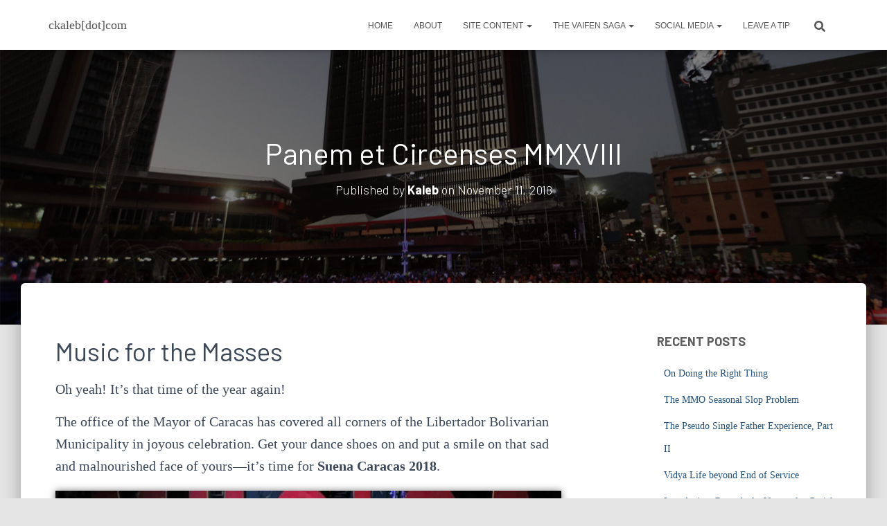

--- FILE ---
content_type: text/html; charset=UTF-8
request_url: https://www.ckaleb.com/panem-et-circenses-mmxviii/
body_size: 25161
content:
<!DOCTYPE html>
<html lang="en-US">

<head>
	<meta charset='UTF-8'>
	<meta name="viewport" content="width=device-width, initial-scale=1">
	<link rel="profile" href="http://gmpg.org/xfn/11">
		<meta name='robots' content='index, follow, max-image-preview:large, max-snippet:-1, max-video-preview:-1' />

	<!-- This site is optimized with the Yoast SEO plugin v26.7 - https://yoast.com/wordpress/plugins/seo/ -->
	<title>Panem et Circenses MMXVIII | ckaleb[dot]com</title>
	<meta name="description" content="When the city is crumbling and everything stops working then its time for some good old fashioned bread and circus to keep the masses entertained." />
	<link rel="canonical" href="https://www.ckaleb.com/panem-et-circenses-mmxviii/" />
	<meta property="og:locale" content="en_US" />
	<meta property="og:type" content="article" />
	<meta property="og:title" content="Panem et Circenses MMXVIII | ckaleb[dot]com" />
	<meta property="og:description" content="When the city is crumbling and everything stops working then its time for some good old fashioned bread and circus to keep the masses entertained." />
	<meta property="og:url" content="https://www.ckaleb.com/panem-et-circenses-mmxviii/" />
	<meta property="og:site_name" content="ckaleb[dot]com" />
	<meta property="article:published_time" content="2018-11-11T21:59:10+00:00" />
	<meta property="article:modified_time" content="2020-06-01T16:19:55+00:00" />
	<meta property="og:image" content="https://i0.wp.com/www.ckaleb.com/wp-content/uploads/2018/11/panembanner.jpg?fit=1280%2C720&ssl=1" />
	<meta property="og:image:width" content="1280" />
	<meta property="og:image:height" content="720" />
	<meta property="og:image:type" content="image/jpeg" />
	<meta name="author" content="Kaleb" />
	<meta name="twitter:card" content="summary_large_image" />
	<meta name="twitter:creator" content="@KalebPrime" />
	<meta name="twitter:site" content="@KalebPrime" />
	<meta name="twitter:label1" content="Written by" />
	<meta name="twitter:data1" content="Kaleb" />
	<meta name="twitter:label2" content="Est. reading time" />
	<meta name="twitter:data2" content="5 minutes" />
	<script type="application/ld+json" class="yoast-schema-graph">{"@context":"https://schema.org","@graph":[{"@type":"Article","@id":"https://www.ckaleb.com/panem-et-circenses-mmxviii/#article","isPartOf":{"@id":"https://www.ckaleb.com/panem-et-circenses-mmxviii/"},"author":{"name":"Kaleb","@id":"https://www.ckaleb.com/#/schema/person/fd28fd86c882a74b7c67b33ca84e3eaa"},"headline":"Panem et Circenses MMXVIII","datePublished":"2018-11-11T21:59:10+00:00","dateModified":"2020-06-01T16:19:55+00:00","mainEntityOfPage":{"@id":"https://www.ckaleb.com/panem-et-circenses-mmxviii/"},"wordCount":1020,"publisher":{"@id":"https://www.ckaleb.com/#/schema/person/fd28fd86c882a74b7c67b33ca84e3eaa"},"image":{"@id":"https://www.ckaleb.com/panem-et-circenses-mmxviii/#primaryimage"},"thumbnailUrl":"https://www.ckaleb.com/wp-content/uploads/2018/11/panembanner.jpg","articleSection":["Life in Venezuela"],"inLanguage":"en-US"},{"@type":"WebPage","@id":"https://www.ckaleb.com/panem-et-circenses-mmxviii/","url":"https://www.ckaleb.com/panem-et-circenses-mmxviii/","name":"Panem et Circenses MMXVIII | ckaleb[dot]com","isPartOf":{"@id":"https://www.ckaleb.com/#website"},"primaryImageOfPage":{"@id":"https://www.ckaleb.com/panem-et-circenses-mmxviii/#primaryimage"},"image":{"@id":"https://www.ckaleb.com/panem-et-circenses-mmxviii/#primaryimage"},"thumbnailUrl":"https://www.ckaleb.com/wp-content/uploads/2018/11/panembanner.jpg","datePublished":"2018-11-11T21:59:10+00:00","dateModified":"2020-06-01T16:19:55+00:00","description":"When the city is crumbling and everything stops working then its time for some good old fashioned bread and circus to keep the masses entertained.","breadcrumb":{"@id":"https://www.ckaleb.com/panem-et-circenses-mmxviii/#breadcrumb"},"inLanguage":"en-US","potentialAction":[{"@type":"ReadAction","target":["https://www.ckaleb.com/panem-et-circenses-mmxviii/"]}]},{"@type":"ImageObject","inLanguage":"en-US","@id":"https://www.ckaleb.com/panem-et-circenses-mmxviii/#primaryimage","url":"https://www.ckaleb.com/wp-content/uploads/2018/11/panembanner.jpg","contentUrl":"https://www.ckaleb.com/wp-content/uploads/2018/11/panembanner.jpg","width":1280,"height":720},{"@type":"BreadcrumbList","@id":"https://www.ckaleb.com/panem-et-circenses-mmxviii/#breadcrumb","itemListElement":[{"@type":"ListItem","position":1,"name":"Home","item":"https://www.ckaleb.com/"},{"@type":"ListItem","position":2,"name":"Latest Posts","item":"https://www.ckaleb.com/blog/"},{"@type":"ListItem","position":3,"name":"Panem et Circenses MMXVIII"}]},{"@type":"WebSite","@id":"https://www.ckaleb.com/#website","url":"https://www.ckaleb.com/","name":"ckaleb[dot]com","description":"The personal website of everyone&#039;s favorite Italo-Venezuelan sensation","publisher":{"@id":"https://www.ckaleb.com/#/schema/person/fd28fd86c882a74b7c67b33ca84e3eaa"},"potentialAction":[{"@type":"SearchAction","target":{"@type":"EntryPoint","urlTemplate":"https://www.ckaleb.com/?s={search_term_string}"},"query-input":{"@type":"PropertyValueSpecification","valueRequired":true,"valueName":"search_term_string"}}],"inLanguage":"en-US"},{"@type":["Person","Organization"],"@id":"https://www.ckaleb.com/#/schema/person/fd28fd86c882a74b7c67b33ca84e3eaa","name":"Kaleb","image":{"@type":"ImageObject","inLanguage":"en-US","@id":"https://www.ckaleb.com/#/schema/person/image/","url":"https://www.ckaleb.com/wp-content/uploads/2017/10/icon-v1.png","contentUrl":"https://www.ckaleb.com/wp-content/uploads/2017/10/icon-v1.png","width":400,"height":400,"caption":"Kaleb"},"logo":{"@id":"https://www.ckaleb.com/#/schema/person/image/"},"sameAs":["https://x.com/KalebPrime"],"url":"https://www.ckaleb.com/author/kaleb/"}]}</script>
	<!-- / Yoast SEO plugin. -->


<link rel='dns-prefetch' href='//www.googletagmanager.com' />
<link rel='dns-prefetch' href='//fonts.googleapis.com' />
<link href='https://fonts.gstatic.com' crossorigin rel='preconnect' />
<link rel="alternate" type="application/rss+xml" title="ckaleb[dot]com &raquo; Feed" href="https://www.ckaleb.com/feed/" />
<link rel="alternate" type="application/rss+xml" title="ckaleb[dot]com &raquo; Comments Feed" href="https://www.ckaleb.com/comments/feed/" />
<link rel="alternate" title="oEmbed (JSON)" type="application/json+oembed" href="https://www.ckaleb.com/wp-json/oembed/1.0/embed?url=https%3A%2F%2Fwww.ckaleb.com%2Fpanem-et-circenses-mmxviii%2F" />
<link rel="alternate" title="oEmbed (XML)" type="text/xml+oembed" href="https://www.ckaleb.com/wp-json/oembed/1.0/embed?url=https%3A%2F%2Fwww.ckaleb.com%2Fpanem-et-circenses-mmxviii%2F&#038;format=xml" />
<style id='wp-img-auto-sizes-contain-inline-css' type='text/css'>
img:is([sizes=auto i],[sizes^="auto," i]){contain-intrinsic-size:3000px 1500px}
/*# sourceURL=wp-img-auto-sizes-contain-inline-css */
</style>
<link rel='stylesheet' id='bootstrap-css' href='https://www.ckaleb.com/wp-content/themes/hestia/assets/bootstrap/css/bootstrap.min.css?ver=1.0.2' type='text/css' media='all' />
<link rel='stylesheet' id='hestia-font-sizes-css' href='https://www.ckaleb.com/wp-content/themes/hestia/assets/css/font-sizes.min.css?ver=3.3.3' type='text/css' media='all' />
<style id='wp-emoji-styles-inline-css' type='text/css'>

	img.wp-smiley, img.emoji {
		display: inline !important;
		border: none !important;
		box-shadow: none !important;
		height: 1em !important;
		width: 1em !important;
		margin: 0 0.07em !important;
		vertical-align: -0.1em !important;
		background: none !important;
		padding: 0 !important;
	}
/*# sourceURL=wp-emoji-styles-inline-css */
</style>
<style id='classic-theme-styles-inline-css' type='text/css'>
.wp-block-button__link{background-color:#32373c;border-radius:9999px;box-shadow:none;color:#fff;font-size:1.125em;padding:calc(.667em + 2px) calc(1.333em + 2px);text-decoration:none}.wp-block-file__button{background:#32373c;color:#fff}.wp-block-accordion-heading{margin:0}.wp-block-accordion-heading__toggle{background-color:inherit!important;color:inherit!important}.wp-block-accordion-heading__toggle:not(:focus-visible){outline:none}.wp-block-accordion-heading__toggle:focus,.wp-block-accordion-heading__toggle:hover{background-color:inherit!important;border:none;box-shadow:none;color:inherit;padding:var(--wp--preset--spacing--20,1em) 0;text-decoration:none}.wp-block-accordion-heading__toggle:focus-visible{outline:auto;outline-offset:0}
/*# sourceURL=https://www.ckaleb.com/wp-content/plugins/gutenberg/build/styles/block-library/classic.css */
</style>
<style id='global-styles-inline-css' type='text/css'>
:root{--wp--preset--aspect-ratio--square: 1;--wp--preset--aspect-ratio--4-3: 4/3;--wp--preset--aspect-ratio--3-4: 3/4;--wp--preset--aspect-ratio--3-2: 3/2;--wp--preset--aspect-ratio--2-3: 2/3;--wp--preset--aspect-ratio--16-9: 16/9;--wp--preset--aspect-ratio--9-16: 9/16;--wp--preset--color--black: #000000;--wp--preset--color--cyan-bluish-gray: #abb8c3;--wp--preset--color--white: #ffffff;--wp--preset--color--pale-pink: #f78da7;--wp--preset--color--vivid-red: #cf2e2e;--wp--preset--color--luminous-vivid-orange: #ff6900;--wp--preset--color--luminous-vivid-amber: #fcb900;--wp--preset--color--light-green-cyan: #7bdcb5;--wp--preset--color--vivid-green-cyan: #00d084;--wp--preset--color--pale-cyan-blue: #8ed1fc;--wp--preset--color--vivid-cyan-blue: #0693e3;--wp--preset--color--vivid-purple: #9b51e0;--wp--preset--color--accent: #f44336;--wp--preset--color--background-color: #e5e5e5;--wp--preset--color--header-gradient: #a81d84;--wp--preset--gradient--vivid-cyan-blue-to-vivid-purple: linear-gradient(135deg,rgb(6,147,227) 0%,rgb(155,81,224) 100%);--wp--preset--gradient--light-green-cyan-to-vivid-green-cyan: linear-gradient(135deg,rgb(122,220,180) 0%,rgb(0,208,130) 100%);--wp--preset--gradient--luminous-vivid-amber-to-luminous-vivid-orange: linear-gradient(135deg,rgb(252,185,0) 0%,rgb(255,105,0) 100%);--wp--preset--gradient--luminous-vivid-orange-to-vivid-red: linear-gradient(135deg,rgb(255,105,0) 0%,rgb(207,46,46) 100%);--wp--preset--gradient--very-light-gray-to-cyan-bluish-gray: linear-gradient(135deg,rgb(238,238,238) 0%,rgb(169,184,195) 100%);--wp--preset--gradient--cool-to-warm-spectrum: linear-gradient(135deg,rgb(74,234,220) 0%,rgb(151,120,209) 20%,rgb(207,42,186) 40%,rgb(238,44,130) 60%,rgb(251,105,98) 80%,rgb(254,248,76) 100%);--wp--preset--gradient--blush-light-purple: linear-gradient(135deg,rgb(255,206,236) 0%,rgb(152,150,240) 100%);--wp--preset--gradient--blush-bordeaux: linear-gradient(135deg,rgb(254,205,165) 0%,rgb(254,45,45) 50%,rgb(107,0,62) 100%);--wp--preset--gradient--luminous-dusk: linear-gradient(135deg,rgb(255,203,112) 0%,rgb(199,81,192) 50%,rgb(65,88,208) 100%);--wp--preset--gradient--pale-ocean: linear-gradient(135deg,rgb(255,245,203) 0%,rgb(182,227,212) 50%,rgb(51,167,181) 100%);--wp--preset--gradient--electric-grass: linear-gradient(135deg,rgb(202,248,128) 0%,rgb(113,206,126) 100%);--wp--preset--gradient--midnight: linear-gradient(135deg,rgb(2,3,129) 0%,rgb(40,116,252) 100%);--wp--preset--font-size--small: 13px;--wp--preset--font-size--medium: 20px;--wp--preset--font-size--large: 36px;--wp--preset--font-size--x-large: 42px;--wp--preset--font-family--jost: Jost;--wp--preset--spacing--20: 0.44rem;--wp--preset--spacing--30: 0.67rem;--wp--preset--spacing--40: 1rem;--wp--preset--spacing--50: 1.5rem;--wp--preset--spacing--60: 2.25rem;--wp--preset--spacing--70: 3.38rem;--wp--preset--spacing--80: 5.06rem;--wp--preset--shadow--natural: 6px 6px 9px rgba(0, 0, 0, 0.2);--wp--preset--shadow--deep: 12px 12px 50px rgba(0, 0, 0, 0.4);--wp--preset--shadow--sharp: 6px 6px 0px rgba(0, 0, 0, 0.2);--wp--preset--shadow--outlined: 6px 6px 0px -3px rgb(255, 255, 255), 6px 6px rgb(0, 0, 0);--wp--preset--shadow--crisp: 6px 6px 0px rgb(0, 0, 0);}:root :where(.is-layout-flow) > :first-child{margin-block-start: 0;}:root :where(.is-layout-flow) > :last-child{margin-block-end: 0;}:root :where(.is-layout-flow) > *{margin-block-start: 24px;margin-block-end: 0;}:root :where(.is-layout-constrained) > :first-child{margin-block-start: 0;}:root :where(.is-layout-constrained) > :last-child{margin-block-end: 0;}:root :where(.is-layout-constrained) > *{margin-block-start: 24px;margin-block-end: 0;}:root :where(.is-layout-flex){gap: 24px;}:root :where(.is-layout-grid){gap: 24px;}body .is-layout-flex{display: flex;}.is-layout-flex{flex-wrap: wrap;align-items: center;}.is-layout-flex > :is(*, div){margin: 0;}body .is-layout-grid{display: grid;}.is-layout-grid > :is(*, div){margin: 0;}.has-black-color{color: var(--wp--preset--color--black) !important;}.has-cyan-bluish-gray-color{color: var(--wp--preset--color--cyan-bluish-gray) !important;}.has-white-color{color: var(--wp--preset--color--white) !important;}.has-pale-pink-color{color: var(--wp--preset--color--pale-pink) !important;}.has-vivid-red-color{color: var(--wp--preset--color--vivid-red) !important;}.has-luminous-vivid-orange-color{color: var(--wp--preset--color--luminous-vivid-orange) !important;}.has-luminous-vivid-amber-color{color: var(--wp--preset--color--luminous-vivid-amber) !important;}.has-light-green-cyan-color{color: var(--wp--preset--color--light-green-cyan) !important;}.has-vivid-green-cyan-color{color: var(--wp--preset--color--vivid-green-cyan) !important;}.has-pale-cyan-blue-color{color: var(--wp--preset--color--pale-cyan-blue) !important;}.has-vivid-cyan-blue-color{color: var(--wp--preset--color--vivid-cyan-blue) !important;}.has-vivid-purple-color{color: var(--wp--preset--color--vivid-purple) !important;}.has-accent-color{color: var(--wp--preset--color--accent) !important;}.has-background-color-color{color: var(--wp--preset--color--background-color) !important;}.has-header-gradient-color{color: var(--wp--preset--color--header-gradient) !important;}.has-black-background-color{background-color: var(--wp--preset--color--black) !important;}.has-cyan-bluish-gray-background-color{background-color: var(--wp--preset--color--cyan-bluish-gray) !important;}.has-white-background-color{background-color: var(--wp--preset--color--white) !important;}.has-pale-pink-background-color{background-color: var(--wp--preset--color--pale-pink) !important;}.has-vivid-red-background-color{background-color: var(--wp--preset--color--vivid-red) !important;}.has-luminous-vivid-orange-background-color{background-color: var(--wp--preset--color--luminous-vivid-orange) !important;}.has-luminous-vivid-amber-background-color{background-color: var(--wp--preset--color--luminous-vivid-amber) !important;}.has-light-green-cyan-background-color{background-color: var(--wp--preset--color--light-green-cyan) !important;}.has-vivid-green-cyan-background-color{background-color: var(--wp--preset--color--vivid-green-cyan) !important;}.has-pale-cyan-blue-background-color{background-color: var(--wp--preset--color--pale-cyan-blue) !important;}.has-vivid-cyan-blue-background-color{background-color: var(--wp--preset--color--vivid-cyan-blue) !important;}.has-vivid-purple-background-color{background-color: var(--wp--preset--color--vivid-purple) !important;}.has-accent-background-color{background-color: var(--wp--preset--color--accent) !important;}.has-background-color-background-color{background-color: var(--wp--preset--color--background-color) !important;}.has-header-gradient-background-color{background-color: var(--wp--preset--color--header-gradient) !important;}.has-black-border-color{border-color: var(--wp--preset--color--black) !important;}.has-cyan-bluish-gray-border-color{border-color: var(--wp--preset--color--cyan-bluish-gray) !important;}.has-white-border-color{border-color: var(--wp--preset--color--white) !important;}.has-pale-pink-border-color{border-color: var(--wp--preset--color--pale-pink) !important;}.has-vivid-red-border-color{border-color: var(--wp--preset--color--vivid-red) !important;}.has-luminous-vivid-orange-border-color{border-color: var(--wp--preset--color--luminous-vivid-orange) !important;}.has-luminous-vivid-amber-border-color{border-color: var(--wp--preset--color--luminous-vivid-amber) !important;}.has-light-green-cyan-border-color{border-color: var(--wp--preset--color--light-green-cyan) !important;}.has-vivid-green-cyan-border-color{border-color: var(--wp--preset--color--vivid-green-cyan) !important;}.has-pale-cyan-blue-border-color{border-color: var(--wp--preset--color--pale-cyan-blue) !important;}.has-vivid-cyan-blue-border-color{border-color: var(--wp--preset--color--vivid-cyan-blue) !important;}.has-vivid-purple-border-color{border-color: var(--wp--preset--color--vivid-purple) !important;}.has-accent-border-color{border-color: var(--wp--preset--color--accent) !important;}.has-background-color-border-color{border-color: var(--wp--preset--color--background-color) !important;}.has-header-gradient-border-color{border-color: var(--wp--preset--color--header-gradient) !important;}.has-vivid-cyan-blue-to-vivid-purple-gradient-background{background: var(--wp--preset--gradient--vivid-cyan-blue-to-vivid-purple) !important;}.has-light-green-cyan-to-vivid-green-cyan-gradient-background{background: var(--wp--preset--gradient--light-green-cyan-to-vivid-green-cyan) !important;}.has-luminous-vivid-amber-to-luminous-vivid-orange-gradient-background{background: var(--wp--preset--gradient--luminous-vivid-amber-to-luminous-vivid-orange) !important;}.has-luminous-vivid-orange-to-vivid-red-gradient-background{background: var(--wp--preset--gradient--luminous-vivid-orange-to-vivid-red) !important;}.has-very-light-gray-to-cyan-bluish-gray-gradient-background{background: var(--wp--preset--gradient--very-light-gray-to-cyan-bluish-gray) !important;}.has-cool-to-warm-spectrum-gradient-background{background: var(--wp--preset--gradient--cool-to-warm-spectrum) !important;}.has-blush-light-purple-gradient-background{background: var(--wp--preset--gradient--blush-light-purple) !important;}.has-blush-bordeaux-gradient-background{background: var(--wp--preset--gradient--blush-bordeaux) !important;}.has-luminous-dusk-gradient-background{background: var(--wp--preset--gradient--luminous-dusk) !important;}.has-pale-ocean-gradient-background{background: var(--wp--preset--gradient--pale-ocean) !important;}.has-electric-grass-gradient-background{background: var(--wp--preset--gradient--electric-grass) !important;}.has-midnight-gradient-background{background: var(--wp--preset--gradient--midnight) !important;}.has-small-font-size{font-size: var(--wp--preset--font-size--small) !important;}.has-medium-font-size{font-size: var(--wp--preset--font-size--medium) !important;}.has-large-font-size{font-size: var(--wp--preset--font-size--large) !important;}.has-x-large-font-size{font-size: var(--wp--preset--font-size--x-large) !important;}.has-jost-font-family{font-family: var(--wp--preset--font-family--jost) !important;}
:root :where(.wp-block-pullquote){font-size: 1.5em;line-height: 1.6;}
/*# sourceURL=global-styles-inline-css */
</style>
<link rel='stylesheet' id='hestia_style-css' href='https://www.ckaleb.com/wp-content/themes/hestia/style.min.css?ver=3.3.3' type='text/css' media='all' />
<style id='hestia_style-inline-css' type='text/css'>
.elementor-page .hestia-about>.container{width:100%}.elementor-page .pagebuilder-section{padding:0}.elementor-page .title-in-content,.elementor-page .image-in-page{display:none}.home.elementor-page .main-raised>section.hestia-about{overflow:visible}.elementor-editor-active .navbar{pointer-events:none}.elementor-editor-active #elementor.elementor-edit-mode .elementor-element-overlay{z-index:1000000}.elementor-page.page-template-template-fullwidth .blog-post-wrapper>.container{width:100%}.elementor-page.page-template-template-fullwidth .blog-post-wrapper>.container .col-md-12{padding:0}.elementor-page.page-template-template-fullwidth article.section{padding:0}.elementor-text-editor p,.elementor-text-editor h1,.elementor-text-editor h2,.elementor-text-editor h3,.elementor-text-editor h4,.elementor-text-editor h5,.elementor-text-editor h6{font-size:inherit}.navbar .navbar-nav li a[href*="facebook.com"]{font-size:0}.navbar .navbar-nav li a[href*="facebook.com"]:before{content:"\f39e"}.navbar .navbar-nav li a[href*="facebook.com"]:hover:before{color:#3b5998}.navbar .navbar-nav li a[href*="twitter.com"]{font-size:0}.navbar .navbar-nav li a[href*="twitter.com"]:before{content:"\f099"}.navbar .navbar-nav li a[href*="twitter.com"]:hover:before{color:#000}.navbar .navbar-nav li a[href*="pinterest.com"]{font-size:0}.navbar .navbar-nav li a[href*="pinterest.com"]:before{content:"\f231"}.navbar .navbar-nav li a[href*="pinterest.com"]:hover:before{color:#cc2127}.navbar .navbar-nav li a[href*="google.com"]{font-size:0}.navbar .navbar-nav li a[href*="google.com"]:before{content:"\f1a0"}.navbar .navbar-nav li a[href*="google.com"]:hover:before{color:#dd4b39}.navbar .navbar-nav li a[href*="linkedin.com"]{font-size:0}.navbar .navbar-nav li a[href*="linkedin.com"]:before{content:"\f0e1"}.navbar .navbar-nav li a[href*="linkedin.com"]:hover:before{color:#0976b4}.navbar .navbar-nav li a[href*="dribbble.com"]{font-size:0}.navbar .navbar-nav li a[href*="dribbble.com"]:before{content:"\f17d"}.navbar .navbar-nav li a[href*="dribbble.com"]:hover:before{color:#ea4c89}.navbar .navbar-nav li a[href*="github.com"]{font-size:0}.navbar .navbar-nav li a[href*="github.com"]:before{content:"\f09b"}.navbar .navbar-nav li a[href*="github.com"]:hover:before{color:#000}.navbar .navbar-nav li a[href*="youtube.com"]{font-size:0}.navbar .navbar-nav li a[href*="youtube.com"]:before{content:"\f167"}.navbar .navbar-nav li a[href*="youtube.com"]:hover:before{color:#e52d27}.navbar .navbar-nav li a[href*="instagram.com"]{font-size:0}.navbar .navbar-nav li a[href*="instagram.com"]:before{content:"\f16d"}.navbar .navbar-nav li a[href*="instagram.com"]:hover:before{color:#125688}.navbar .navbar-nav li a[href*="reddit.com"]{font-size:0}.navbar .navbar-nav li a[href*="reddit.com"]:before{content:"\f281"}.navbar .navbar-nav li a[href*="reddit.com"]:hover:before{color:#ff4500}.navbar .navbar-nav li a[href*="tumblr.com"]{font-size:0}.navbar .navbar-nav li a[href*="tumblr.com"]:before{content:"\f173"}.navbar .navbar-nav li a[href*="tumblr.com"]:hover:before{color:#35465c}.navbar .navbar-nav li a[href*="behance.com"]{font-size:0}.navbar .navbar-nav li a[href*="behance.com"]:before{content:"\f1b4"}.navbar .navbar-nav li a[href*="behance.com"]:hover:before{color:#1769ff}.navbar .navbar-nav li a[href*="snapchat.com"]{font-size:0}.navbar .navbar-nav li a[href*="snapchat.com"]:before{content:"\f2ab"}.navbar .navbar-nav li a[href*="snapchat.com"]:hover:before{color:#fffc00}.navbar .navbar-nav li a[href*="deviantart.com"]{font-size:0}.navbar .navbar-nav li a[href*="deviantart.com"]:before{content:"\f1bd"}.navbar .navbar-nav li a[href*="deviantart.com"]:hover:before{color:#05cc47}.navbar .navbar-nav li a[href*="vimeo.com"]{font-size:0}.navbar .navbar-nav li a[href*="vimeo.com"]:before{content:"\f27d"}.navbar .navbar-nav li a[href*="vimeo.com"]:hover:before{color:#1ab7ea}.navbar .navbar-nav li a:is( [href*="://x.com"],[href*="://www.x.com"]){font-size:0}.navbar .navbar-nav li a:is( [href*="://x.com"],[href*="://www.x.com"]):before{content:"\e61b"}.navbar .navbar-nav li a:is( [href*="://x.com"],[href*="://www.x.com"]):hover:before{color:#000}
.hestia-top-bar,.hestia-top-bar .widget.widget_shopping_cart .cart_list{background-color:#363537}.hestia-top-bar .widget .label-floating input[type=search]:-webkit-autofill{-webkit-box-shadow:inset 0 0 0 9999px #363537}.hestia-top-bar,.hestia-top-bar .widget .label-floating input[type=search],.hestia-top-bar .widget.widget_search form.form-group:before,.hestia-top-bar .widget.widget_product_search form.form-group:before,.hestia-top-bar .widget.widget_shopping_cart:before{color:#fff}.hestia-top-bar .widget .label-floating input[type=search]{-webkit-text-fill-color:#fff !important}.hestia-top-bar div.widget.widget_shopping_cart:before,.hestia-top-bar .widget.widget_product_search form.form-group:before,.hestia-top-bar .widget.widget_search form.form-group:before{background-color:#fff}.hestia-top-bar a,.hestia-top-bar .top-bar-nav li a{color:#fff}.hestia-top-bar ul li a[href*="mailto:"]:before,.hestia-top-bar ul li a[href*="tel:"]:before{background-color:#fff}.hestia-top-bar a:hover,.hestia-top-bar .top-bar-nav li a:hover{color:#eee}.hestia-top-bar ul li:hover a[href*="mailto:"]:before,.hestia-top-bar ul li:hover a[href*="tel:"]:before{background-color:#eee}
footer.footer.footer-black{background:#323437}footer.footer.footer-black.footer-big{color:#fff}footer.footer.footer-black a{color:#fff}footer.footer.footer-black hr{border-color:#5e5e5e}.footer-big p,.widget,.widget code,.widget pre{color:#5e5e5e}
:root{--hestia-primary-color:#f44336}a,.navbar .dropdown-menu li:hover>a,.navbar .dropdown-menu li:focus>a,.navbar .dropdown-menu li:active>a,.navbar .navbar-nav>li .dropdown-menu li:hover>a,body:not(.home) .navbar-default .navbar-nav>.active:not(.btn)>a,body:not(.home) .navbar-default .navbar-nav>.active:not(.btn)>a:hover,body:not(.home) .navbar-default .navbar-nav>.active:not(.btn)>a:focus,a:hover,.card-blog a.moretag:hover,.card-blog a.more-link:hover,.widget a:hover,.has-text-color.has-accent-color,p.has-text-color a{color:#f44336}.svg-text-color{fill:#f44336}.pagination span.current,.pagination span.current:focus,.pagination span.current:hover{border-color:#f44336}button,button:hover,.woocommerce .track_order button[type="submit"],.woocommerce .track_order button[type="submit"]:hover,div.wpforms-container .wpforms-form button[type=submit].wpforms-submit,div.wpforms-container .wpforms-form button[type=submit].wpforms-submit:hover,input[type="button"],input[type="button"]:hover,input[type="submit"],input[type="submit"]:hover,input#searchsubmit,.pagination span.current,.pagination span.current:focus,.pagination span.current:hover,.btn.btn-primary,.btn.btn-primary:link,.btn.btn-primary:hover,.btn.btn-primary:focus,.btn.btn-primary:active,.btn.btn-primary.active,.btn.btn-primary.active:focus,.btn.btn-primary.active:hover,.btn.btn-primary:active:hover,.btn.btn-primary:active:focus,.btn.btn-primary:active:hover,.hestia-sidebar-open.btn.btn-rose,.hestia-sidebar-close.btn.btn-rose,.hestia-sidebar-open.btn.btn-rose:hover,.hestia-sidebar-close.btn.btn-rose:hover,.hestia-sidebar-open.btn.btn-rose:focus,.hestia-sidebar-close.btn.btn-rose:focus,.label.label-primary,.hestia-work .portfolio-item:nth-child(6n+1) .label,.nav-cart .nav-cart-content .widget .buttons .button,.has-accent-background-color[class*="has-background"]{background-color:#f44336}@media(max-width:768px){.navbar-default .navbar-nav>li>a:hover,.navbar-default .navbar-nav>li>a:focus,.navbar .navbar-nav .dropdown .dropdown-menu li a:hover,.navbar .navbar-nav .dropdown .dropdown-menu li a:focus,.navbar button.navbar-toggle:hover,.navbar .navbar-nav li:hover>a i{color:#f44336}}body:not(.woocommerce-page) button:not([class^="fl-"]):not(.hestia-scroll-to-top):not(.navbar-toggle):not(.close),body:not(.woocommerce-page) .button:not([class^="fl-"]):not(hestia-scroll-to-top):not(.navbar-toggle):not(.add_to_cart_button):not(.product_type_grouped):not(.product_type_external),div.wpforms-container .wpforms-form button[type=submit].wpforms-submit,input[type="submit"],input[type="button"],.btn.btn-primary,.widget_product_search button[type="submit"],.hestia-sidebar-open.btn.btn-rose,.hestia-sidebar-close.btn.btn-rose,.everest-forms button[type=submit].everest-forms-submit-button{-webkit-box-shadow:0 2px 2px 0 rgba(244,67,54,0.14),0 3px 1px -2px rgba(244,67,54,0.2),0 1px 5px 0 rgba(244,67,54,0.12);box-shadow:0 2px 2px 0 rgba(244,67,54,0.14),0 3px 1px -2px rgba(244,67,54,0.2),0 1px 5px 0 rgba(244,67,54,0.12)}.card .header-primary,.card .content-primary,.everest-forms button[type=submit].everest-forms-submit-button{background:#f44336}body:not(.woocommerce-page) .button:not([class^="fl-"]):not(.hestia-scroll-to-top):not(.navbar-toggle):not(.add_to_cart_button):hover,body:not(.woocommerce-page) button:not([class^="fl-"]):not(.hestia-scroll-to-top):not(.navbar-toggle):not(.close):hover,div.wpforms-container .wpforms-form button[type=submit].wpforms-submit:hover,input[type="submit"]:hover,input[type="button"]:hover,input#searchsubmit:hover,.widget_product_search button[type="submit"]:hover,.pagination span.current,.btn.btn-primary:hover,.btn.btn-primary:focus,.btn.btn-primary:active,.btn.btn-primary.active,.btn.btn-primary:active:focus,.btn.btn-primary:active:hover,.hestia-sidebar-open.btn.btn-rose:hover,.hestia-sidebar-close.btn.btn-rose:hover,.pagination span.current:hover,.everest-forms button[type=submit].everest-forms-submit-button:hover,.everest-forms button[type=submit].everest-forms-submit-button:focus,.everest-forms button[type=submit].everest-forms-submit-button:active{-webkit-box-shadow:0 14px 26px -12px rgba(244,67,54,0.42),0 4px 23px 0 rgba(0,0,0,0.12),0 8px 10px -5px rgba(244,67,54,0.2);box-shadow:0 14px 26px -12px rgba(244,67,54,0.42),0 4px 23px 0 rgba(0,0,0,0.12),0 8px 10px -5px rgba(244,67,54,0.2);color:#fff}.form-group.is-focused .form-control{background-image:-webkit-gradient(linear,left top,left bottom,from(#f44336),to(#f44336)),-webkit-gradient(linear,left top,left bottom,from(#d2d2d2),to(#d2d2d2));background-image:-webkit-linear-gradient(linear,left top,left bottom,from(#f44336),to(#f44336)),-webkit-linear-gradient(linear,left top,left bottom,from(#d2d2d2),to(#d2d2d2));background-image:linear-gradient(linear,left top,left bottom,from(#f44336),to(#f44336)),linear-gradient(linear,left top,left bottom,from(#d2d2d2),to(#d2d2d2))}.navbar:not(.navbar-transparent) li:not(.btn):hover>a,.navbar li.on-section:not(.btn)>a,.navbar.full-screen-menu.navbar-transparent li:not(.btn):hover>a,.navbar.full-screen-menu .navbar-toggle:hover,.navbar:not(.navbar-transparent) .nav-cart:hover,.navbar:not(.navbar-transparent) .hestia-toggle-search:hover{color:#f44336}.header-filter-gradient{background:linear-gradient(45deg,rgba(168,29,132,1) 0,rgb(234,57,111) 100%)}.has-text-color.has-header-gradient-color{color:#a81d84}.has-header-gradient-background-color[class*="has-background"]{background-color:#a81d84}.has-text-color.has-background-color-color{color:#e5e5e5}.has-background-color-background-color[class*="has-background"]{background-color:#e5e5e5}
.btn.btn-primary:not(.colored-button):not(.btn-left):not(.btn-right):not(.btn-just-icon):not(.menu-item),input[type="submit"]:not(.search-submit),body:not(.woocommerce-account) .woocommerce .button.woocommerce-Button,.woocommerce .product button.button,.woocommerce .product button.button.alt,.woocommerce .product #respond input#submit,.woocommerce-cart .blog-post .woocommerce .cart-collaterals .cart_totals .checkout-button,.woocommerce-checkout #payment #place_order,.woocommerce-account.woocommerce-page button.button,.woocommerce .track_order button[type="submit"],.nav-cart .nav-cart-content .widget .buttons .button,.woocommerce a.button.wc-backward,body.woocommerce .wccm-catalog-item a.button,body.woocommerce a.wccm-button.button,form.woocommerce-form-coupon button.button,div.wpforms-container .wpforms-form button[type=submit].wpforms-submit,div.woocommerce a.button.alt,div.woocommerce table.my_account_orders .button,.btn.colored-button,.btn.btn-left,.btn.btn-right,.btn:not(.colored-button):not(.btn-left):not(.btn-right):not(.btn-just-icon):not(.menu-item):not(.hestia-sidebar-open):not(.hestia-sidebar-close){padding-top:15px;padding-bottom:15px;padding-left:33px;padding-right:33px}
:root{--hestia-button-border-radius:3px}.btn.btn-primary:not(.colored-button):not(.btn-left):not(.btn-right):not(.btn-just-icon):not(.menu-item),input[type="submit"]:not(.search-submit),body:not(.woocommerce-account) .woocommerce .button.woocommerce-Button,.woocommerce .product button.button,.woocommerce .product button.button.alt,.woocommerce .product #respond input#submit,.woocommerce-cart .blog-post .woocommerce .cart-collaterals .cart_totals .checkout-button,.woocommerce-checkout #payment #place_order,.woocommerce-account.woocommerce-page button.button,.woocommerce .track_order button[type="submit"],.nav-cart .nav-cart-content .widget .buttons .button,.woocommerce a.button.wc-backward,body.woocommerce .wccm-catalog-item a.button,body.woocommerce a.wccm-button.button,form.woocommerce-form-coupon button.button,div.wpforms-container .wpforms-form button[type=submit].wpforms-submit,div.woocommerce a.button.alt,div.woocommerce table.my_account_orders .button,input[type="submit"].search-submit,.hestia-view-cart-wrapper .added_to_cart.wc-forward,.woocommerce-product-search button,.woocommerce-cart .actions .button,#secondary div[id^=woocommerce_price_filter] .button,.woocommerce div[id^=woocommerce_widget_cart].widget .buttons .button,.searchform input[type=submit],.searchform button,.search-form:not(.media-toolbar-primary) input[type=submit],.search-form:not(.media-toolbar-primary) button,.woocommerce-product-search input[type=submit],.btn.colored-button,.btn.btn-left,.btn.btn-right,.btn:not(.colored-button):not(.btn-left):not(.btn-right):not(.btn-just-icon):not(.menu-item):not(.hestia-sidebar-open):not(.hestia-sidebar-close){border-radius:3px}
h1,h2,h3,h4,h5,h6,.hestia-title,.hestia-title.title-in-content,p.meta-in-content,.info-title,.card-title,.page-header.header-small .hestia-title,.page-header.header-small .title,.widget h5,.hestia-title,.title,.footer-brand,.footer-big h4,.footer-big h5,.media .media-heading,.carousel h1.hestia-title,.carousel h2.title,.carousel span.sub-title,.hestia-about h1,.hestia-about h2,.hestia-about h3,.hestia-about h4,.hestia-about h5{font-family:Barlow}body,ul,.tooltip-inner{font-family:Georgia,serif}
@media(min-width:769px){.page-header.header-small .hestia-title,.page-header.header-small .title,h1.hestia-title.title-in-content,.main article.section .has-title-font-size{font-size:42px}}@media(max-width:768px){.page-header.header-small .hestia-title,.page-header.header-small .title,h1.hestia-title.title-in-content,.main article.section .has-title-font-size{font-size:26px}}@media(max-width:480px){.page-header.header-small .hestia-title,.page-header.header-small .title,h1.hestia-title.title-in-content,.main article.section .has-title-font-size{font-size:26px}}@media(min-width:769px){.single-post-wrap h1:not(.title-in-content),.page-content-wrap h1:not(.title-in-content),.page-template-template-fullwidth article h1:not(.title-in-content){font-size:42px}.single-post-wrap h2,.page-content-wrap h2,.page-template-template-fullwidth article h2,.main article.section .has-heading-font-size{font-size:37px}.single-post-wrap h3,.page-content-wrap h3,.page-template-template-fullwidth article h3{font-size:32px}.single-post-wrap h4,.page-content-wrap h4,.page-template-template-fullwidth article h4{font-size:27px}.single-post-wrap h5,.page-content-wrap h5,.page-template-template-fullwidth article h5{font-size:23px}.single-post-wrap h6,.page-content-wrap h6,.page-template-template-fullwidth article h6{font-size:18px}}@media(min-width:769px){.single-post-wrap,.page-content-wrap,.single-post-wrap ul,.page-content-wrap ul,.single-post-wrap ol,.page-content-wrap ol,.single-post-wrap dl,.page-content-wrap dl,.single-post-wrap table,.page-content-wrap table,.page-template-template-fullwidth article,.main article.section .has-body-font-size{font-size:20px}}@media(min-width:769px){#carousel-hestia-generic .hestia-title{font-size:77px}#carousel-hestia-generic span.sub-title{font-size:19px}#carousel-hestia-generic .btn{font-size:14px}}@media(min-width:769px){section.hestia-features .hestia-title,section.hestia-shop .hestia-title,section.hestia-work .hestia-title,section.hestia-team .hestia-title,section.hestia-pricing .hestia-title,section.hestia-ribbon .hestia-title,section.hestia-testimonials .hestia-title,section.hestia-subscribe h2.title,section.hestia-blogs .hestia-title,.section.related-posts .hestia-title,section.hestia-contact .hestia-title{font-size:53px}section.hestia-features .hestia-info h4.info-title,section.hestia-shop h4.card-title,section.hestia-team h4.card-title,section.hestia-testimonials h4.card-title,section.hestia-blogs h4.card-title,.section.related-posts h4.card-title,section.hestia-contact h4.card-title,section.hestia-contact .hestia-description h6{font-size:23px}section.hestia-work h4.card-title,section.hestia-contact .hestia-description h5{font-size:28px}section.hestia-contact .hestia-description h1{font-size:47px}section.hestia-contact .hestia-description h2{font-size:42px}section.hestia-contact .hestia-description h3{font-size:37px}section.hestia-contact .hestia-description h4{font-size:32px}}@media(min-width:769px){section.hestia-features h5.description,section.hestia-shop h5.description,section.hestia-work h5.description,section.hestia-team h5.description,section.hestia-testimonials h5.description,section.hestia-subscribe h5.subscribe-description,section.hestia-blogs h5.description,section.hestia-contact h5.description{font-size:22px}}@media(min-width:769px){section.hestia-team p.card-description,section.hestia-pricing p.text-gray,section.hestia-testimonials p.card-description,section.hestia-blogs p.card-description,.section.related-posts p.card-description,.hestia-contact p,section.hestia-features .hestia-info p,section.hestia-shop .card-description p{font-size:17px}section.hestia-shop h6.category,section.hestia-work .label-primary,section.hestia-team h6.category,section.hestia-pricing .card-pricing h6.category,section.hestia-testimonials h6.category,section.hestia-blogs h6.category,.section.related-posts h6.category{font-size:15px}}
@media( min-width:480px){}@media( min-width:768px){}.hestia-scroll-to-top{border-radius :50%;background-color:#999}.hestia-scroll-to-top:hover{background-color:#999}.hestia-scroll-to-top:hover svg,.hestia-scroll-to-top:hover p{color:#fff}.hestia-scroll-to-top svg,.hestia-scroll-to-top p{color:#fff}
/*# sourceURL=hestia_style-inline-css */
</style>
<link rel='stylesheet' id='hestia-google-font-barlow-css' href='//fonts.googleapis.com/css?family=Barlow%3A300%2C400%2C500%2C700&#038;subset=latin&#038;ver=6.9' type='text/css' media='all' />
<link rel='stylesheet' id='elementor-icons-css' href='https://www.ckaleb.com/wp-content/plugins/elementor/assets/lib/eicons/css/elementor-icons.min.css?ver=5.45.0' type='text/css' media='all' />
<link rel='stylesheet' id='elementor-frontend-css' href='https://www.ckaleb.com/wp-content/plugins/elementor/assets/css/frontend.min.css?ver=3.34.1' type='text/css' media='all' />
<link rel='stylesheet' id='elementor-post-3515-css' href='https://www.ckaleb.com/wp-content/uploads/elementor/css/post-3515.css?ver=1768282424' type='text/css' media='all' />
<link rel='stylesheet' id='hestia-elementor-style-css' href='https://www.ckaleb.com/wp-content/themes/hestia/assets/css/page-builder-style.css?ver=3.3.3' type='text/css' media='all' />
<link rel='stylesheet' id='font-awesome-5-all-css' href='https://www.ckaleb.com/wp-content/plugins/elementor/assets/lib/font-awesome/css/all.min.css?ver=3.34.1' type='text/css' media='all' />
<link rel='stylesheet' id='font-awesome-4-shim-css' href='https://www.ckaleb.com/wp-content/plugins/elementor/assets/lib/font-awesome/css/v4-shims.min.css?ver=3.34.1' type='text/css' media='all' />
<link rel='stylesheet' id='widget-heading-css' href='https://www.ckaleb.com/wp-content/plugins/elementor/assets/css/widget-heading.min.css?ver=3.34.1' type='text/css' media='all' />
<link rel='stylesheet' id='widget-image-css' href='https://www.ckaleb.com/wp-content/plugins/elementor/assets/css/widget-image.min.css?ver=3.34.1' type='text/css' media='all' />
<link rel='stylesheet' id='widget-spacer-css' href='https://www.ckaleb.com/wp-content/plugins/elementor/assets/css/widget-spacer.min.css?ver=3.34.1' type='text/css' media='all' />
<link rel='stylesheet' id='swiper-css' href='https://www.ckaleb.com/wp-content/plugins/elementor/assets/lib/swiper/v8/css/swiper.min.css?ver=8.4.5' type='text/css' media='all' />
<link rel='stylesheet' id='e-swiper-css' href='https://www.ckaleb.com/wp-content/plugins/elementor/assets/css/conditionals/e-swiper.min.css?ver=3.34.1' type='text/css' media='all' />
<link rel='stylesheet' id='widget-image-gallery-css' href='https://www.ckaleb.com/wp-content/plugins/elementor/assets/css/widget-image-gallery.min.css?ver=3.34.1' type='text/css' media='all' />
<link rel='stylesheet' id='elementor-post-2043-css' href='https://www.ckaleb.com/wp-content/uploads/elementor/css/post-2043.css?ver=1768309414' type='text/css' media='all' />
<link rel='stylesheet' id='eael-general-css' href='https://www.ckaleb.com/wp-content/plugins/essential-addons-for-elementor-lite/assets/front-end/css/view/general.min.css?ver=6.5.5' type='text/css' media='all' />
<link rel='stylesheet' id='elementor-gf-local-roboto-css' href='https://www.ckaleb.com/wp-content/uploads/elementor/google-fonts/css/roboto.css?ver=1745092517' type='text/css' media='all' />
<link rel='stylesheet' id='elementor-gf-local-robotoslab-css' href='https://www.ckaleb.com/wp-content/uploads/elementor/google-fonts/css/robotoslab.css?ver=1745092541' type='text/css' media='all' />
<script type="text/javascript" src="https://www.ckaleb.com/wp-includes/js/jquery/jquery.min.js?ver=3.7.1" id="jquery-core-js"></script>
<script type="text/javascript" src="https://www.ckaleb.com/wp-includes/js/jquery/jquery-migrate.min.js?ver=3.4.1" id="jquery-migrate-js"></script>
<script type="text/javascript" src="https://www.ckaleb.com/wp-content/themes/hestia/assets/js/parallax.min.js?ver=1.0.2" id="hestia-parallax-js"></script>

<!-- Google tag (gtag.js) snippet added by Site Kit -->
<!-- Google Analytics snippet added by Site Kit -->
<script type="text/javascript" src="https://www.googletagmanager.com/gtag/js?id=GT-WVGRF4Z" id="google_gtagjs-js" async></script>
<script type="text/javascript" id="google_gtagjs-js-after">
/* <![CDATA[ */
window.dataLayer = window.dataLayer || [];function gtag(){dataLayer.push(arguments);}
gtag("set","linker",{"domains":["www.ckaleb.com"]});
gtag("js", new Date());
gtag("set", "developer_id.dZTNiMT", true);
gtag("config", "GT-WVGRF4Z");
//# sourceURL=google_gtagjs-js-after
/* ]]> */
</script>
<script type="text/javascript" src="https://www.ckaleb.com/wp-content/plugins/elementor/assets/lib/font-awesome/js/v4-shims.min.js?ver=3.34.1" id="font-awesome-4-shim-js"></script>
<link rel="https://api.w.org/" href="https://www.ckaleb.com/wp-json/" /><link rel="alternate" title="JSON" type="application/json" href="https://www.ckaleb.com/wp-json/wp/v2/posts/2043" /><link rel="EditURI" type="application/rsd+xml" title="RSD" href="https://www.ckaleb.com/xmlrpc.php?rsd" />
<meta name="generator" content="WordPress 6.9" />
<link rel='shortlink' href='https://www.ckaleb.com/?p=2043' />
<meta name="generator" content="Site Kit by Google 1.170.0" /><meta name="generator" content="Elementor 3.34.1; features: additional_custom_breakpoints; settings: css_print_method-external, google_font-enabled, font_display-auto">
			<style>
				.e-con.e-parent:nth-of-type(n+4):not(.e-lazyloaded):not(.e-no-lazyload),
				.e-con.e-parent:nth-of-type(n+4):not(.e-lazyloaded):not(.e-no-lazyload) * {
					background-image: none !important;
				}
				@media screen and (max-height: 1024px) {
					.e-con.e-parent:nth-of-type(n+3):not(.e-lazyloaded):not(.e-no-lazyload),
					.e-con.e-parent:nth-of-type(n+3):not(.e-lazyloaded):not(.e-no-lazyload) * {
						background-image: none !important;
					}
				}
				@media screen and (max-height: 640px) {
					.e-con.e-parent:nth-of-type(n+2):not(.e-lazyloaded):not(.e-no-lazyload),
					.e-con.e-parent:nth-of-type(n+2):not(.e-lazyloaded):not(.e-no-lazyload) * {
						background-image: none !important;
					}
				}
			</style>
			<style type="text/css" id="custom-background-css">
body.custom-background { background-color: #e5e5e5; }
</style>
	<link rel="icon" href="https://www.ckaleb.com/wp-content/uploads/2017/10/cropped-logov2-32x32.png" sizes="32x32" />
<link rel="icon" href="https://www.ckaleb.com/wp-content/uploads/2017/10/cropped-logov2-192x192.png" sizes="192x192" />
<link rel="apple-touch-icon" href="https://www.ckaleb.com/wp-content/uploads/2017/10/cropped-logov2-180x180.png" />
<meta name="msapplication-TileImage" content="https://www.ckaleb.com/wp-content/uploads/2017/10/cropped-logov2-270x270.png" />
		<style type="text/css" id="wp-custom-css">
			/*
You can add your own CSS here.

Click the help icon above to learn more.
*/
.copyright.pull-right {
    display: none;
}
.wp-video {
    text-align: center;
    margin-left: auto;
    margin-right: auto;
}
.twitter-tweet {margin:auto;}		</style>
			<!-- Fonts Plugin CSS - https://fontsplugin.com/ -->
	<style>
		/* Cached: January 26, 2026 at 7:28am */
/* cyrillic */
@font-face {
  font-family: 'Jost';
  font-style: italic;
  font-weight: 100;
  font-display: swap;
  src: url(https://fonts.gstatic.com/s/jost/v20/92zUtBhPNqw73oHt5D4hTxM.woff2) format('woff2');
  unicode-range: U+0301, U+0400-045F, U+0490-0491, U+04B0-04B1, U+2116;
}
/* latin-ext */
@font-face {
  font-family: 'Jost';
  font-style: italic;
  font-weight: 100;
  font-display: swap;
  src: url(https://fonts.gstatic.com/s/jost/v20/92zUtBhPNqw73oHt7j4hTxM.woff2) format('woff2');
  unicode-range: U+0100-02BA, U+02BD-02C5, U+02C7-02CC, U+02CE-02D7, U+02DD-02FF, U+0304, U+0308, U+0329, U+1D00-1DBF, U+1E00-1E9F, U+1EF2-1EFF, U+2020, U+20A0-20AB, U+20AD-20C0, U+2113, U+2C60-2C7F, U+A720-A7FF;
}
/* latin */
@font-face {
  font-family: 'Jost';
  font-style: italic;
  font-weight: 100;
  font-display: swap;
  src: url(https://fonts.gstatic.com/s/jost/v20/92zUtBhPNqw73oHt4D4h.woff2) format('woff2');
  unicode-range: U+0000-00FF, U+0131, U+0152-0153, U+02BB-02BC, U+02C6, U+02DA, U+02DC, U+0304, U+0308, U+0329, U+2000-206F, U+20AC, U+2122, U+2191, U+2193, U+2212, U+2215, U+FEFF, U+FFFD;
}
/* cyrillic */
@font-face {
  font-family: 'Jost';
  font-style: italic;
  font-weight: 200;
  font-display: swap;
  src: url(https://fonts.gstatic.com/s/jost/v20/92zUtBhPNqw73oHt5D4hTxM.woff2) format('woff2');
  unicode-range: U+0301, U+0400-045F, U+0490-0491, U+04B0-04B1, U+2116;
}
/* latin-ext */
@font-face {
  font-family: 'Jost';
  font-style: italic;
  font-weight: 200;
  font-display: swap;
  src: url(https://fonts.gstatic.com/s/jost/v20/92zUtBhPNqw73oHt7j4hTxM.woff2) format('woff2');
  unicode-range: U+0100-02BA, U+02BD-02C5, U+02C7-02CC, U+02CE-02D7, U+02DD-02FF, U+0304, U+0308, U+0329, U+1D00-1DBF, U+1E00-1E9F, U+1EF2-1EFF, U+2020, U+20A0-20AB, U+20AD-20C0, U+2113, U+2C60-2C7F, U+A720-A7FF;
}
/* latin */
@font-face {
  font-family: 'Jost';
  font-style: italic;
  font-weight: 200;
  font-display: swap;
  src: url(https://fonts.gstatic.com/s/jost/v20/92zUtBhPNqw73oHt4D4h.woff2) format('woff2');
  unicode-range: U+0000-00FF, U+0131, U+0152-0153, U+02BB-02BC, U+02C6, U+02DA, U+02DC, U+0304, U+0308, U+0329, U+2000-206F, U+20AC, U+2122, U+2191, U+2193, U+2212, U+2215, U+FEFF, U+FFFD;
}
/* cyrillic */
@font-face {
  font-family: 'Jost';
  font-style: italic;
  font-weight: 300;
  font-display: swap;
  src: url(https://fonts.gstatic.com/s/jost/v20/92zUtBhPNqw73oHt5D4hTxM.woff2) format('woff2');
  unicode-range: U+0301, U+0400-045F, U+0490-0491, U+04B0-04B1, U+2116;
}
/* latin-ext */
@font-face {
  font-family: 'Jost';
  font-style: italic;
  font-weight: 300;
  font-display: swap;
  src: url(https://fonts.gstatic.com/s/jost/v20/92zUtBhPNqw73oHt7j4hTxM.woff2) format('woff2');
  unicode-range: U+0100-02BA, U+02BD-02C5, U+02C7-02CC, U+02CE-02D7, U+02DD-02FF, U+0304, U+0308, U+0329, U+1D00-1DBF, U+1E00-1E9F, U+1EF2-1EFF, U+2020, U+20A0-20AB, U+20AD-20C0, U+2113, U+2C60-2C7F, U+A720-A7FF;
}
/* latin */
@font-face {
  font-family: 'Jost';
  font-style: italic;
  font-weight: 300;
  font-display: swap;
  src: url(https://fonts.gstatic.com/s/jost/v20/92zUtBhPNqw73oHt4D4h.woff2) format('woff2');
  unicode-range: U+0000-00FF, U+0131, U+0152-0153, U+02BB-02BC, U+02C6, U+02DA, U+02DC, U+0304, U+0308, U+0329, U+2000-206F, U+20AC, U+2122, U+2191, U+2193, U+2212, U+2215, U+FEFF, U+FFFD;
}
/* cyrillic */
@font-face {
  font-family: 'Jost';
  font-style: italic;
  font-weight: 400;
  font-display: swap;
  src: url(https://fonts.gstatic.com/s/jost/v20/92zUtBhPNqw73oHt5D4hTxM.woff2) format('woff2');
  unicode-range: U+0301, U+0400-045F, U+0490-0491, U+04B0-04B1, U+2116;
}
/* latin-ext */
@font-face {
  font-family: 'Jost';
  font-style: italic;
  font-weight: 400;
  font-display: swap;
  src: url(https://fonts.gstatic.com/s/jost/v20/92zUtBhPNqw73oHt7j4hTxM.woff2) format('woff2');
  unicode-range: U+0100-02BA, U+02BD-02C5, U+02C7-02CC, U+02CE-02D7, U+02DD-02FF, U+0304, U+0308, U+0329, U+1D00-1DBF, U+1E00-1E9F, U+1EF2-1EFF, U+2020, U+20A0-20AB, U+20AD-20C0, U+2113, U+2C60-2C7F, U+A720-A7FF;
}
/* latin */
@font-face {
  font-family: 'Jost';
  font-style: italic;
  font-weight: 400;
  font-display: swap;
  src: url(https://fonts.gstatic.com/s/jost/v20/92zUtBhPNqw73oHt4D4h.woff2) format('woff2');
  unicode-range: U+0000-00FF, U+0131, U+0152-0153, U+02BB-02BC, U+02C6, U+02DA, U+02DC, U+0304, U+0308, U+0329, U+2000-206F, U+20AC, U+2122, U+2191, U+2193, U+2212, U+2215, U+FEFF, U+FFFD;
}
/* cyrillic */
@font-face {
  font-family: 'Jost';
  font-style: italic;
  font-weight: 500;
  font-display: swap;
  src: url(https://fonts.gstatic.com/s/jost/v20/92zUtBhPNqw73oHt5D4hTxM.woff2) format('woff2');
  unicode-range: U+0301, U+0400-045F, U+0490-0491, U+04B0-04B1, U+2116;
}
/* latin-ext */
@font-face {
  font-family: 'Jost';
  font-style: italic;
  font-weight: 500;
  font-display: swap;
  src: url(https://fonts.gstatic.com/s/jost/v20/92zUtBhPNqw73oHt7j4hTxM.woff2) format('woff2');
  unicode-range: U+0100-02BA, U+02BD-02C5, U+02C7-02CC, U+02CE-02D7, U+02DD-02FF, U+0304, U+0308, U+0329, U+1D00-1DBF, U+1E00-1E9F, U+1EF2-1EFF, U+2020, U+20A0-20AB, U+20AD-20C0, U+2113, U+2C60-2C7F, U+A720-A7FF;
}
/* latin */
@font-face {
  font-family: 'Jost';
  font-style: italic;
  font-weight: 500;
  font-display: swap;
  src: url(https://fonts.gstatic.com/s/jost/v20/92zUtBhPNqw73oHt4D4h.woff2) format('woff2');
  unicode-range: U+0000-00FF, U+0131, U+0152-0153, U+02BB-02BC, U+02C6, U+02DA, U+02DC, U+0304, U+0308, U+0329, U+2000-206F, U+20AC, U+2122, U+2191, U+2193, U+2212, U+2215, U+FEFF, U+FFFD;
}
/* cyrillic */
@font-face {
  font-family: 'Jost';
  font-style: italic;
  font-weight: 600;
  font-display: swap;
  src: url(https://fonts.gstatic.com/s/jost/v20/92zUtBhPNqw73oHt5D4hTxM.woff2) format('woff2');
  unicode-range: U+0301, U+0400-045F, U+0490-0491, U+04B0-04B1, U+2116;
}
/* latin-ext */
@font-face {
  font-family: 'Jost';
  font-style: italic;
  font-weight: 600;
  font-display: swap;
  src: url(https://fonts.gstatic.com/s/jost/v20/92zUtBhPNqw73oHt7j4hTxM.woff2) format('woff2');
  unicode-range: U+0100-02BA, U+02BD-02C5, U+02C7-02CC, U+02CE-02D7, U+02DD-02FF, U+0304, U+0308, U+0329, U+1D00-1DBF, U+1E00-1E9F, U+1EF2-1EFF, U+2020, U+20A0-20AB, U+20AD-20C0, U+2113, U+2C60-2C7F, U+A720-A7FF;
}
/* latin */
@font-face {
  font-family: 'Jost';
  font-style: italic;
  font-weight: 600;
  font-display: swap;
  src: url(https://fonts.gstatic.com/s/jost/v20/92zUtBhPNqw73oHt4D4h.woff2) format('woff2');
  unicode-range: U+0000-00FF, U+0131, U+0152-0153, U+02BB-02BC, U+02C6, U+02DA, U+02DC, U+0304, U+0308, U+0329, U+2000-206F, U+20AC, U+2122, U+2191, U+2193, U+2212, U+2215, U+FEFF, U+FFFD;
}
/* cyrillic */
@font-face {
  font-family: 'Jost';
  font-style: italic;
  font-weight: 700;
  font-display: swap;
  src: url(https://fonts.gstatic.com/s/jost/v20/92zUtBhPNqw73oHt5D4hTxM.woff2) format('woff2');
  unicode-range: U+0301, U+0400-045F, U+0490-0491, U+04B0-04B1, U+2116;
}
/* latin-ext */
@font-face {
  font-family: 'Jost';
  font-style: italic;
  font-weight: 700;
  font-display: swap;
  src: url(https://fonts.gstatic.com/s/jost/v20/92zUtBhPNqw73oHt7j4hTxM.woff2) format('woff2');
  unicode-range: U+0100-02BA, U+02BD-02C5, U+02C7-02CC, U+02CE-02D7, U+02DD-02FF, U+0304, U+0308, U+0329, U+1D00-1DBF, U+1E00-1E9F, U+1EF2-1EFF, U+2020, U+20A0-20AB, U+20AD-20C0, U+2113, U+2C60-2C7F, U+A720-A7FF;
}
/* latin */
@font-face {
  font-family: 'Jost';
  font-style: italic;
  font-weight: 700;
  font-display: swap;
  src: url(https://fonts.gstatic.com/s/jost/v20/92zUtBhPNqw73oHt4D4h.woff2) format('woff2');
  unicode-range: U+0000-00FF, U+0131, U+0152-0153, U+02BB-02BC, U+02C6, U+02DA, U+02DC, U+0304, U+0308, U+0329, U+2000-206F, U+20AC, U+2122, U+2191, U+2193, U+2212, U+2215, U+FEFF, U+FFFD;
}
/* cyrillic */
@font-face {
  font-family: 'Jost';
  font-style: italic;
  font-weight: 800;
  font-display: swap;
  src: url(https://fonts.gstatic.com/s/jost/v20/92zUtBhPNqw73oHt5D4hTxM.woff2) format('woff2');
  unicode-range: U+0301, U+0400-045F, U+0490-0491, U+04B0-04B1, U+2116;
}
/* latin-ext */
@font-face {
  font-family: 'Jost';
  font-style: italic;
  font-weight: 800;
  font-display: swap;
  src: url(https://fonts.gstatic.com/s/jost/v20/92zUtBhPNqw73oHt7j4hTxM.woff2) format('woff2');
  unicode-range: U+0100-02BA, U+02BD-02C5, U+02C7-02CC, U+02CE-02D7, U+02DD-02FF, U+0304, U+0308, U+0329, U+1D00-1DBF, U+1E00-1E9F, U+1EF2-1EFF, U+2020, U+20A0-20AB, U+20AD-20C0, U+2113, U+2C60-2C7F, U+A720-A7FF;
}
/* latin */
@font-face {
  font-family: 'Jost';
  font-style: italic;
  font-weight: 800;
  font-display: swap;
  src: url(https://fonts.gstatic.com/s/jost/v20/92zUtBhPNqw73oHt4D4h.woff2) format('woff2');
  unicode-range: U+0000-00FF, U+0131, U+0152-0153, U+02BB-02BC, U+02C6, U+02DA, U+02DC, U+0304, U+0308, U+0329, U+2000-206F, U+20AC, U+2122, U+2191, U+2193, U+2212, U+2215, U+FEFF, U+FFFD;
}
/* cyrillic */
@font-face {
  font-family: 'Jost';
  font-style: italic;
  font-weight: 900;
  font-display: swap;
  src: url(https://fonts.gstatic.com/s/jost/v20/92zUtBhPNqw73oHt5D4hTxM.woff2) format('woff2');
  unicode-range: U+0301, U+0400-045F, U+0490-0491, U+04B0-04B1, U+2116;
}
/* latin-ext */
@font-face {
  font-family: 'Jost';
  font-style: italic;
  font-weight: 900;
  font-display: swap;
  src: url(https://fonts.gstatic.com/s/jost/v20/92zUtBhPNqw73oHt7j4hTxM.woff2) format('woff2');
  unicode-range: U+0100-02BA, U+02BD-02C5, U+02C7-02CC, U+02CE-02D7, U+02DD-02FF, U+0304, U+0308, U+0329, U+1D00-1DBF, U+1E00-1E9F, U+1EF2-1EFF, U+2020, U+20A0-20AB, U+20AD-20C0, U+2113, U+2C60-2C7F, U+A720-A7FF;
}
/* latin */
@font-face {
  font-family: 'Jost';
  font-style: italic;
  font-weight: 900;
  font-display: swap;
  src: url(https://fonts.gstatic.com/s/jost/v20/92zUtBhPNqw73oHt4D4h.woff2) format('woff2');
  unicode-range: U+0000-00FF, U+0131, U+0152-0153, U+02BB-02BC, U+02C6, U+02DA, U+02DC, U+0304, U+0308, U+0329, U+2000-206F, U+20AC, U+2122, U+2191, U+2193, U+2212, U+2215, U+FEFF, U+FFFD;
}
/* cyrillic */
@font-face {
  font-family: 'Jost';
  font-style: normal;
  font-weight: 100;
  font-display: swap;
  src: url(https://fonts.gstatic.com/s/jost/v20/92zatBhPNqw73oDd4iYl.woff2) format('woff2');
  unicode-range: U+0301, U+0400-045F, U+0490-0491, U+04B0-04B1, U+2116;
}
/* latin-ext */
@font-face {
  font-family: 'Jost';
  font-style: normal;
  font-weight: 100;
  font-display: swap;
  src: url(https://fonts.gstatic.com/s/jost/v20/92zatBhPNqw73ord4iYl.woff2) format('woff2');
  unicode-range: U+0100-02BA, U+02BD-02C5, U+02C7-02CC, U+02CE-02D7, U+02DD-02FF, U+0304, U+0308, U+0329, U+1D00-1DBF, U+1E00-1E9F, U+1EF2-1EFF, U+2020, U+20A0-20AB, U+20AD-20C0, U+2113, U+2C60-2C7F, U+A720-A7FF;
}
/* latin */
@font-face {
  font-family: 'Jost';
  font-style: normal;
  font-weight: 100;
  font-display: swap;
  src: url(https://fonts.gstatic.com/s/jost/v20/92zatBhPNqw73oTd4g.woff2) format('woff2');
  unicode-range: U+0000-00FF, U+0131, U+0152-0153, U+02BB-02BC, U+02C6, U+02DA, U+02DC, U+0304, U+0308, U+0329, U+2000-206F, U+20AC, U+2122, U+2191, U+2193, U+2212, U+2215, U+FEFF, U+FFFD;
}
/* cyrillic */
@font-face {
  font-family: 'Jost';
  font-style: normal;
  font-weight: 200;
  font-display: swap;
  src: url(https://fonts.gstatic.com/s/jost/v20/92zatBhPNqw73oDd4iYl.woff2) format('woff2');
  unicode-range: U+0301, U+0400-045F, U+0490-0491, U+04B0-04B1, U+2116;
}
/* latin-ext */
@font-face {
  font-family: 'Jost';
  font-style: normal;
  font-weight: 200;
  font-display: swap;
  src: url(https://fonts.gstatic.com/s/jost/v20/92zatBhPNqw73ord4iYl.woff2) format('woff2');
  unicode-range: U+0100-02BA, U+02BD-02C5, U+02C7-02CC, U+02CE-02D7, U+02DD-02FF, U+0304, U+0308, U+0329, U+1D00-1DBF, U+1E00-1E9F, U+1EF2-1EFF, U+2020, U+20A0-20AB, U+20AD-20C0, U+2113, U+2C60-2C7F, U+A720-A7FF;
}
/* latin */
@font-face {
  font-family: 'Jost';
  font-style: normal;
  font-weight: 200;
  font-display: swap;
  src: url(https://fonts.gstatic.com/s/jost/v20/92zatBhPNqw73oTd4g.woff2) format('woff2');
  unicode-range: U+0000-00FF, U+0131, U+0152-0153, U+02BB-02BC, U+02C6, U+02DA, U+02DC, U+0304, U+0308, U+0329, U+2000-206F, U+20AC, U+2122, U+2191, U+2193, U+2212, U+2215, U+FEFF, U+FFFD;
}
/* cyrillic */
@font-face {
  font-family: 'Jost';
  font-style: normal;
  font-weight: 300;
  font-display: swap;
  src: url(https://fonts.gstatic.com/s/jost/v20/92zatBhPNqw73oDd4iYl.woff2) format('woff2');
  unicode-range: U+0301, U+0400-045F, U+0490-0491, U+04B0-04B1, U+2116;
}
/* latin-ext */
@font-face {
  font-family: 'Jost';
  font-style: normal;
  font-weight: 300;
  font-display: swap;
  src: url(https://fonts.gstatic.com/s/jost/v20/92zatBhPNqw73ord4iYl.woff2) format('woff2');
  unicode-range: U+0100-02BA, U+02BD-02C5, U+02C7-02CC, U+02CE-02D7, U+02DD-02FF, U+0304, U+0308, U+0329, U+1D00-1DBF, U+1E00-1E9F, U+1EF2-1EFF, U+2020, U+20A0-20AB, U+20AD-20C0, U+2113, U+2C60-2C7F, U+A720-A7FF;
}
/* latin */
@font-face {
  font-family: 'Jost';
  font-style: normal;
  font-weight: 300;
  font-display: swap;
  src: url(https://fonts.gstatic.com/s/jost/v20/92zatBhPNqw73oTd4g.woff2) format('woff2');
  unicode-range: U+0000-00FF, U+0131, U+0152-0153, U+02BB-02BC, U+02C6, U+02DA, U+02DC, U+0304, U+0308, U+0329, U+2000-206F, U+20AC, U+2122, U+2191, U+2193, U+2212, U+2215, U+FEFF, U+FFFD;
}
/* cyrillic */
@font-face {
  font-family: 'Jost';
  font-style: normal;
  font-weight: 400;
  font-display: swap;
  src: url(https://fonts.gstatic.com/s/jost/v20/92zatBhPNqw73oDd4iYl.woff2) format('woff2');
  unicode-range: U+0301, U+0400-045F, U+0490-0491, U+04B0-04B1, U+2116;
}
/* latin-ext */
@font-face {
  font-family: 'Jost';
  font-style: normal;
  font-weight: 400;
  font-display: swap;
  src: url(https://fonts.gstatic.com/s/jost/v20/92zatBhPNqw73ord4iYl.woff2) format('woff2');
  unicode-range: U+0100-02BA, U+02BD-02C5, U+02C7-02CC, U+02CE-02D7, U+02DD-02FF, U+0304, U+0308, U+0329, U+1D00-1DBF, U+1E00-1E9F, U+1EF2-1EFF, U+2020, U+20A0-20AB, U+20AD-20C0, U+2113, U+2C60-2C7F, U+A720-A7FF;
}
/* latin */
@font-face {
  font-family: 'Jost';
  font-style: normal;
  font-weight: 400;
  font-display: swap;
  src: url(https://fonts.gstatic.com/s/jost/v20/92zatBhPNqw73oTd4g.woff2) format('woff2');
  unicode-range: U+0000-00FF, U+0131, U+0152-0153, U+02BB-02BC, U+02C6, U+02DA, U+02DC, U+0304, U+0308, U+0329, U+2000-206F, U+20AC, U+2122, U+2191, U+2193, U+2212, U+2215, U+FEFF, U+FFFD;
}
/* cyrillic */
@font-face {
  font-family: 'Jost';
  font-style: normal;
  font-weight: 500;
  font-display: swap;
  src: url(https://fonts.gstatic.com/s/jost/v20/92zatBhPNqw73oDd4iYl.woff2) format('woff2');
  unicode-range: U+0301, U+0400-045F, U+0490-0491, U+04B0-04B1, U+2116;
}
/* latin-ext */
@font-face {
  font-family: 'Jost';
  font-style: normal;
  font-weight: 500;
  font-display: swap;
  src: url(https://fonts.gstatic.com/s/jost/v20/92zatBhPNqw73ord4iYl.woff2) format('woff2');
  unicode-range: U+0100-02BA, U+02BD-02C5, U+02C7-02CC, U+02CE-02D7, U+02DD-02FF, U+0304, U+0308, U+0329, U+1D00-1DBF, U+1E00-1E9F, U+1EF2-1EFF, U+2020, U+20A0-20AB, U+20AD-20C0, U+2113, U+2C60-2C7F, U+A720-A7FF;
}
/* latin */
@font-face {
  font-family: 'Jost';
  font-style: normal;
  font-weight: 500;
  font-display: swap;
  src: url(https://fonts.gstatic.com/s/jost/v20/92zatBhPNqw73oTd4g.woff2) format('woff2');
  unicode-range: U+0000-00FF, U+0131, U+0152-0153, U+02BB-02BC, U+02C6, U+02DA, U+02DC, U+0304, U+0308, U+0329, U+2000-206F, U+20AC, U+2122, U+2191, U+2193, U+2212, U+2215, U+FEFF, U+FFFD;
}
/* cyrillic */
@font-face {
  font-family: 'Jost';
  font-style: normal;
  font-weight: 600;
  font-display: swap;
  src: url(https://fonts.gstatic.com/s/jost/v20/92zatBhPNqw73oDd4iYl.woff2) format('woff2');
  unicode-range: U+0301, U+0400-045F, U+0490-0491, U+04B0-04B1, U+2116;
}
/* latin-ext */
@font-face {
  font-family: 'Jost';
  font-style: normal;
  font-weight: 600;
  font-display: swap;
  src: url(https://fonts.gstatic.com/s/jost/v20/92zatBhPNqw73ord4iYl.woff2) format('woff2');
  unicode-range: U+0100-02BA, U+02BD-02C5, U+02C7-02CC, U+02CE-02D7, U+02DD-02FF, U+0304, U+0308, U+0329, U+1D00-1DBF, U+1E00-1E9F, U+1EF2-1EFF, U+2020, U+20A0-20AB, U+20AD-20C0, U+2113, U+2C60-2C7F, U+A720-A7FF;
}
/* latin */
@font-face {
  font-family: 'Jost';
  font-style: normal;
  font-weight: 600;
  font-display: swap;
  src: url(https://fonts.gstatic.com/s/jost/v20/92zatBhPNqw73oTd4g.woff2) format('woff2');
  unicode-range: U+0000-00FF, U+0131, U+0152-0153, U+02BB-02BC, U+02C6, U+02DA, U+02DC, U+0304, U+0308, U+0329, U+2000-206F, U+20AC, U+2122, U+2191, U+2193, U+2212, U+2215, U+FEFF, U+FFFD;
}
/* cyrillic */
@font-face {
  font-family: 'Jost';
  font-style: normal;
  font-weight: 700;
  font-display: swap;
  src: url(https://fonts.gstatic.com/s/jost/v20/92zatBhPNqw73oDd4iYl.woff2) format('woff2');
  unicode-range: U+0301, U+0400-045F, U+0490-0491, U+04B0-04B1, U+2116;
}
/* latin-ext */
@font-face {
  font-family: 'Jost';
  font-style: normal;
  font-weight: 700;
  font-display: swap;
  src: url(https://fonts.gstatic.com/s/jost/v20/92zatBhPNqw73ord4iYl.woff2) format('woff2');
  unicode-range: U+0100-02BA, U+02BD-02C5, U+02C7-02CC, U+02CE-02D7, U+02DD-02FF, U+0304, U+0308, U+0329, U+1D00-1DBF, U+1E00-1E9F, U+1EF2-1EFF, U+2020, U+20A0-20AB, U+20AD-20C0, U+2113, U+2C60-2C7F, U+A720-A7FF;
}
/* latin */
@font-face {
  font-family: 'Jost';
  font-style: normal;
  font-weight: 700;
  font-display: swap;
  src: url(https://fonts.gstatic.com/s/jost/v20/92zatBhPNqw73oTd4g.woff2) format('woff2');
  unicode-range: U+0000-00FF, U+0131, U+0152-0153, U+02BB-02BC, U+02C6, U+02DA, U+02DC, U+0304, U+0308, U+0329, U+2000-206F, U+20AC, U+2122, U+2191, U+2193, U+2212, U+2215, U+FEFF, U+FFFD;
}
/* cyrillic */
@font-face {
  font-family: 'Jost';
  font-style: normal;
  font-weight: 800;
  font-display: swap;
  src: url(https://fonts.gstatic.com/s/jost/v20/92zatBhPNqw73oDd4iYl.woff2) format('woff2');
  unicode-range: U+0301, U+0400-045F, U+0490-0491, U+04B0-04B1, U+2116;
}
/* latin-ext */
@font-face {
  font-family: 'Jost';
  font-style: normal;
  font-weight: 800;
  font-display: swap;
  src: url(https://fonts.gstatic.com/s/jost/v20/92zatBhPNqw73ord4iYl.woff2) format('woff2');
  unicode-range: U+0100-02BA, U+02BD-02C5, U+02C7-02CC, U+02CE-02D7, U+02DD-02FF, U+0304, U+0308, U+0329, U+1D00-1DBF, U+1E00-1E9F, U+1EF2-1EFF, U+2020, U+20A0-20AB, U+20AD-20C0, U+2113, U+2C60-2C7F, U+A720-A7FF;
}
/* latin */
@font-face {
  font-family: 'Jost';
  font-style: normal;
  font-weight: 800;
  font-display: swap;
  src: url(https://fonts.gstatic.com/s/jost/v20/92zatBhPNqw73oTd4g.woff2) format('woff2');
  unicode-range: U+0000-00FF, U+0131, U+0152-0153, U+02BB-02BC, U+02C6, U+02DA, U+02DC, U+0304, U+0308, U+0329, U+2000-206F, U+20AC, U+2122, U+2191, U+2193, U+2212, U+2215, U+FEFF, U+FFFD;
}
/* cyrillic */
@font-face {
  font-family: 'Jost';
  font-style: normal;
  font-weight: 900;
  font-display: swap;
  src: url(https://fonts.gstatic.com/s/jost/v20/92zatBhPNqw73oDd4iYl.woff2) format('woff2');
  unicode-range: U+0301, U+0400-045F, U+0490-0491, U+04B0-04B1, U+2116;
}
/* latin-ext */
@font-face {
  font-family: 'Jost';
  font-style: normal;
  font-weight: 900;
  font-display: swap;
  src: url(https://fonts.gstatic.com/s/jost/v20/92zatBhPNqw73ord4iYl.woff2) format('woff2');
  unicode-range: U+0100-02BA, U+02BD-02C5, U+02C7-02CC, U+02CE-02D7, U+02DD-02FF, U+0304, U+0308, U+0329, U+1D00-1DBF, U+1E00-1E9F, U+1EF2-1EFF, U+2020, U+20A0-20AB, U+20AD-20C0, U+2113, U+2C60-2C7F, U+A720-A7FF;
}
/* latin */
@font-face {
  font-family: 'Jost';
  font-style: normal;
  font-weight: 900;
  font-display: swap;
  src: url(https://fonts.gstatic.com/s/jost/v20/92zatBhPNqw73oTd4g.woff2) format('woff2');
  unicode-range: U+0000-00FF, U+0131, U+0152-0153, U+02BB-02BC, U+02C6, U+02DA, U+02DC, U+0304, U+0308, U+0329, U+2000-206F, U+20AC, U+2122, U+2191, U+2193, U+2212, U+2215, U+FEFF, U+FFFD;
}

body, #content, .entry-content, .post-content, .page-content, .post-excerpt, .entry-summary, .entry-excerpt, .widget-area, .widget, .sidebar, #sidebar, footer, .footer, #footer, .site-footer {
font-weight: 400;
 }
#site-title, .site-title, #site-title a, .site-title a, .entry-title, .entry-title a, h1, h2, h3, h4, h5, h6, .widget-title, .elementor-heading-title {
font-weight: 400;
 }
#site-title, .site-title, #site-title a, .site-title a, #site-logo, #site-logo a, #logo, #logo a, .logo, .logo a, .wp-block-site-title, .wp-block-site-title a {
font-family: "Jost";
 }
.menu, .page_item a, .menu-item a, .wp-block-navigation, .wp-block-navigation-item__content {
font-family: Arial, Helvetica Neue, Helvetica, sans-serif;
font-weight: 400;
 }
	</style>
	<!-- Fonts Plugin CSS -->
	</head>

<body class="wp-singular post-template-default single single-post postid-2043 single-format-standard custom-background wp-theme-hestia blog-post header-layout-default elementor-default elementor-kit-3515 elementor-page elementor-page-2043">
		<div class="wrapper post-2043 post type-post status-publish format-standard has-post-thumbnail hentry category-life-in-venezuela default ">
		<header class="header ">
			<div style="display: none"></div>		<nav class="navbar navbar-default  hestia_left navbar-not-transparent navbar-fixed-top">
						<div class="container">
						<div class="navbar-header">
			<div class="title-logo-wrapper">
				<a class="navbar-brand" href="https://www.ckaleb.com/"
						title="ckaleb[dot]com">
					<p>ckaleb[dot]com</p></a>
			</div>
								<div class="navbar-toggle-wrapper">
						<button type="button" class="navbar-toggle" data-toggle="collapse" data-target="#main-navigation">
								<span class="icon-bar"></span><span class="icon-bar"></span><span class="icon-bar"></span>				<span class="sr-only">Toggle Navigation</span>
			</button>
					</div>
				</div>
		<div id="main-navigation" class="collapse navbar-collapse"><ul id="menu-primary-menu" class="nav navbar-nav"><li id="menu-item-1588" class="menu-item menu-item-type-custom menu-item-object-custom menu-item-home menu-item-1588"><a title="Home" href="https://www.ckaleb.com">Home</a></li>
<li id="menu-item-483" class="menu-item menu-item-type-post_type menu-item-object-page menu-item-483"><a title="About" href="https://www.ckaleb.com/about/">About</a></li>
<li id="menu-item-2823" class="menu-item menu-item-type-post_type menu-item-object-page current_page_parent menu-item-has-children menu-item-2823 dropdown"><a title="Site Content" href="https://www.ckaleb.com/blog/" class="dropdown-toggle">Site Content <span class="caret-wrap"><span class="caret"><svg aria-hidden="true" focusable="false" data-prefix="fas" data-icon="chevron-down" class="svg-inline--fa fa-chevron-down fa-w-14" role="img" xmlns="http://www.w3.org/2000/svg" viewBox="0 0 448 512"><path d="M207.029 381.476L12.686 187.132c-9.373-9.373-9.373-24.569 0-33.941l22.667-22.667c9.357-9.357 24.522-9.375 33.901-.04L224 284.505l154.745-154.021c9.379-9.335 24.544-9.317 33.901.04l22.667 22.667c9.373 9.373 9.373 24.569 0 33.941L240.971 381.476c-9.373 9.372-24.569 9.372-33.942 0z"></path></svg></span></span></a>
<ul role="menu" class="dropdown-menu">
	<li id="menu-item-120" class="menu-item menu-item-type-taxonomy menu-item-object-category menu-item-120"><a title="General &amp; Announcements" href="https://www.ckaleb.com/category/general/">General &amp; Announcements</a></li>
	<li id="menu-item-9717" class="menu-item menu-item-type-post_type menu-item-object-page menu-item-9717"><a title="Record of a Venezuelan Pariah" href="https://www.ckaleb.com/memoirs/">Record of a Venezuelan Pariah</a></li>
	<li id="menu-item-740" class="menu-item menu-item-type-taxonomy menu-item-object-category menu-item-740"><a title="Personal Ramblings" href="https://www.ckaleb.com/category/personal-ramblings/">Personal Ramblings</a></li>
	<li id="menu-item-89" class="menu-item menu-item-type-taxonomy menu-item-object-category current-post-ancestor current-menu-parent current-post-parent menu-item-89"><a title="Life in Venezuela" href="https://www.ckaleb.com/category/life-in-venezuela/">Life in Venezuela</a></li>
	<li id="menu-item-88" class="menu-item menu-item-type-taxonomy menu-item-object-category menu-item-88"><a title="Video Games" href="https://www.ckaleb.com/category/video-games/">Video Games</a></li>
	<li id="menu-item-7616" class="menu-item menu-item-type-taxonomy menu-item-object-category menu-item-7616"><a title="The Vaifen Saga" href="https://www.ckaleb.com/category/the-vaifen-saga/">The Vaifen Saga</a></li>
	<li id="menu-item-3887" class="menu-item menu-item-type-taxonomy menu-item-object-category menu-item-3887"><a title="Sword of Vaifen" href="https://www.ckaleb.com/category/sword-of-vaifen/">Sword of Vaifen</a></li>
	<li id="menu-item-90" class="menu-item menu-item-type-taxonomy menu-item-object-category menu-item-90"><a title="Internet, memes, &amp; shitposting" href="https://www.ckaleb.com/category/internet-memes-shitposting/">Internet, memes, &amp; shitposting</a></li>
</ul>
</li>
<li id="menu-item-6062" class="menu-item menu-item-type-post_type menu-item-object-page menu-item-has-children menu-item-6062 dropdown"><a title="The Vaifen Saga" href="https://www.ckaleb.com/vaifensaga/" class="dropdown-toggle">The Vaifen Saga <span class="caret-wrap"><span class="caret"><svg aria-hidden="true" focusable="false" data-prefix="fas" data-icon="chevron-down" class="svg-inline--fa fa-chevron-down fa-w-14" role="img" xmlns="http://www.w3.org/2000/svg" viewBox="0 0 448 512"><path d="M207.029 381.476L12.686 187.132c-9.373-9.373-9.373-24.569 0-33.941l22.667-22.667c9.357-9.357 24.522-9.375 33.901-.04L224 284.505l154.745-154.021c9.379-9.335 24.544-9.317 33.901.04l22.667 22.667c9.373 9.373 9.373 24.569 0 33.941L240.971 381.476c-9.373 9.372-24.569 9.372-33.942 0z"></path></svg></span></span></a>
<ul role="menu" class="dropdown-menu">
	<li id="menu-item-6063" class="menu-item menu-item-type-post_type menu-item-object-page menu-item-6063"><a title="A vision of a Crimson Dream" href="https://www.ckaleb.com/vaifensaga/">A vision of a Crimson Dream</a></li>
	<li id="menu-item-6058" class="menu-item menu-item-type-post_type menu-item-object-page menu-item-6058"><a title="I | Sword" href="https://www.ckaleb.com/sword/">I | Sword</a></li>
	<li id="menu-item-7524" class="menu-item menu-item-type-post_type menu-item-object-page menu-item-7524"><a title="II | Sins (info soon)" href="https://www.ckaleb.com/sins/">II | Sins (info soon)</a></li>
</ul>
</li>
<li id="menu-item-9042" class="menu-item menu-item-type-custom menu-item-object-custom menu-item-has-children menu-item-9042 dropdown"><a title="Social Media" href="#" class="dropdown-toggle">Social Media <span class="caret-wrap"><span class="caret"><svg aria-hidden="true" focusable="false" data-prefix="fas" data-icon="chevron-down" class="svg-inline--fa fa-chevron-down fa-w-14" role="img" xmlns="http://www.w3.org/2000/svg" viewBox="0 0 448 512"><path d="M207.029 381.476L12.686 187.132c-9.373-9.373-9.373-24.569 0-33.941l22.667-22.667c9.357-9.357 24.522-9.375 33.901-.04L224 284.505l154.745-154.021c9.379-9.335 24.544-9.317 33.901.04l22.667 22.667c9.373 9.373 9.373 24.569 0 33.941L240.971 381.476c-9.373 9.372-24.569 9.372-33.942 0z"></path></svg></span></span></a>
<ul role="menu" class="dropdown-menu">
	<li id="menu-item-37" class="menu-item menu-item-type-custom menu-item-object-custom menu-item-37"><a title="Twitter" target="_blank" href="https://twitter.com/kalebprime">Twitter</a></li>
	<li id="menu-item-9043" class="menu-item menu-item-type-custom menu-item-object-custom menu-item-9043"><a title="YouTube" href="https://www.youtube.com/@KalebPrime">YouTube</a></li>
	<li id="menu-item-7147" class="menu-item menu-item-type-custom menu-item-object-custom menu-item-7147"><a title="Twitch" href="https://www.twitch.tv/ckaleb">Twitch</a></li>
</ul>
</li>
<li id="menu-item-7236" class="menu-item menu-item-type-post_type menu-item-object-page menu-item-7236"><a title="Leave a Tip" href="https://www.ckaleb.com/leaveatip/">Leave a Tip</a></li>
<li class="hestia-search-in-menu"><div class="hestia-nav-search"><form role="search" method="get" class="search-form" action="https://www.ckaleb.com/">
				<label>
					<span class="screen-reader-text">Search for:</span>
					<input type="search" class="search-field" placeholder="Search &hellip;" value="" name="s" />
				</label>
				<input type="submit" class="search-submit" value="Search" />
			</form></div><a class="hestia-toggle-search"><svg xmlns="http://www.w3.org/2000/svg" viewBox="0 0 512 512" width="16" height="16"><path d="M505 442.7L405.3 343c-4.5-4.5-10.6-7-17-7H372c27.6-35.3 44-79.7 44-128C416 93.1 322.9 0 208 0S0 93.1 0 208s93.1 208 208 208c48.3 0 92.7-16.4 128-44v16.3c0 6.4 2.5 12.5 7 17l99.7 99.7c9.4 9.4 24.6 9.4 33.9 0l28.3-28.3c9.4-9.4 9.4-24.6.1-34zM208 336c-70.7 0-128-57.2-128-128 0-70.7 57.2-128 128-128 70.7 0 128 57.2 128 128 0 70.7-57.2 128-128 128z"></path></svg></a></li></ul></div>			</div>
					</nav>
				</header>
<div id="primary" class="boxed-layout-header page-header header-small" data-parallax="active" ><div class="container"><div class="row"><div class="col-md-10 col-md-offset-1 text-center"><h1 class="hestia-title entry-title">Panem et Circenses MMXVIII</h1><h4 class="author">Published by <a href="https://www.ckaleb.com/author/kaleb/" class="vcard author"><strong class="fn">Kaleb</strong></a> on <time class="entry-date published" datetime="2018-11-11T17:59:10+01:00" content="2018-11-11">November 11, 2018</time><time class="updated hestia-hidden" datetime="2020-06-01T12:19:55+02:00">November 11, 2018</time></h4></div></div></div><div class="header-filter" style="background-image: url(https://www.ckaleb.com/wp-content/uploads/2018/11/panembanner.jpg);"></div></div>
<div class="main  main-raised ">
	<div class="blog-post blog-post-wrapper">
		<div class="container">
			<article id="post-2043" class="section section-text">
	<div class="row">
				<div class="col-md-8 single-post-container" data-layout="sidebar-right">

			<div class="single-post-wrap entry-content">		<div data-elementor-type="wp-post" data-elementor-id="2043" class="elementor elementor-2043 elementor-bc-flex-widget">
						<section class="elementor-section elementor-top-section elementor-element elementor-element-f6e9396 elementor-section-boxed elementor-section-height-default elementor-section-height-default" data-id="f6e9396" data-element_type="section">
						<div class="elementor-container elementor-column-gap-default">
					<div class="elementor-column elementor-col-100 elementor-top-column elementor-element elementor-element-3a920c4" data-id="3a920c4" data-element_type="column">
			<div class="elementor-widget-wrap elementor-element-populated">
						<div class="elementor-element elementor-element-7596c66 elementor-widget elementor-widget-heading" data-id="7596c66" data-element_type="widget" data-widget_type="heading.default">
				<div class="elementor-widget-container">
					<h2 class="elementor-heading-title elementor-size-default">Music for the Masses</h2>				</div>
				</div>
				<div class="elementor-element elementor-element-8df8ced elementor-widget elementor-widget-text-editor" data-id="8df8ced" data-element_type="widget" data-widget_type="text-editor.default">
				<div class="elementor-widget-container">
									<p>Oh yeah! It’s that time of the year again! </p><p>The office of the Mayor of Caracas has covered all corners of the Libertador Bolivarian Municipality in joyous celebration. Get your dance shoes on and put a smile on that sad and malnourished face of yours—it’s time for <b>Suena Caracas 2018</b>.</p><div></div>								</div>
				</div>
				<div class="elementor-element elementor-element-907831f elementor-widget elementor-widget-image" data-id="907831f" data-element_type="widget" data-widget_type="image.default">
				<div class="elementor-widget-container">
																<a href="https://www.ckaleb.com/wp-content/uploads/2018/11/ve-suenacaracas.jpeg" data-elementor-open-lightbox="yes" data-elementor-lightbox-title="ve-suenacaracas" data-e-action-hash="#elementor-action%3Aaction%3Dlightbox%26settings%3DeyJpZCI6MjA0NSwidXJsIjoiaHR0cHM6XC9cL3d3dy5ja2FsZWIuY29tXC93cC1jb250ZW50XC91cGxvYWRzXC8yMDE4XC8xMVwvdmUtc3VlbmFjYXJhY2FzLmpwZWcifQ%3D%3D">
							<img fetchpriority="high" decoding="async" width="750" height="422" src="https://www.ckaleb.com/wp-content/uploads/2018/11/ve-suenacaracas.jpeg" class="attachment-large size-large wp-image-2045" alt="" srcset="https://www.ckaleb.com/wp-content/uploads/2018/11/ve-suenacaracas.jpeg 847w, https://www.ckaleb.com/wp-content/uploads/2018/11/ve-suenacaracas-300x169.jpeg 300w, https://www.ckaleb.com/wp-content/uploads/2018/11/ve-suenacaracas-768x433.jpeg 768w" sizes="(max-width: 750px) 100vw, 750px" />								</a>
															</div>
				</div>
				<div class="elementor-element elementor-element-ecc5d56 elementor-widget elementor-widget-text-editor" data-id="ecc5d56" data-element_type="widget" data-widget_type="text-editor.default">
				<div class="elementor-widget-container">
									<p>This now quasi-tradition allows the local authorities to brandish their utter display of tone-deafness with regards to the nightmare that has engulfed the lives Caracas’ citizens. Buckle up for one month of nothing but 100% pure (and most importantly, politically filtered) Venezuelan talent. Truly a festival for the masses.</p><p></p><p>The festivities will not be limited to a series of concerts in the center of Caracas. This time, the music will also come to select communities and schools. You need water? Here’s some music. Your school could use some resources? Here’s some music. Crime is out of control in your community? Too bad, here’s some music.</p><div></div>								</div>
				</div>
				<div class="elementor-element elementor-element-d5f43e6 elementor-widget elementor-widget-image" data-id="d5f43e6" data-element_type="widget" data-widget_type="image.default">
				<div class="elementor-widget-container">
												<figure class="wp-caption">
											<a href="https://www.ckaleb.com/wp-content/uploads/2018/11/ve-suenacomunal1.jpg" data-elementor-open-lightbox="yes" data-elementor-lightbox-title="ve-suenacomunal1" data-e-action-hash="#elementor-action%3Aaction%3Dlightbox%26settings%3DeyJpZCI6MjA0OSwidXJsIjoiaHR0cHM6XC9cL3d3dy5ja2FsZWIuY29tXC93cC1jb250ZW50XC91cGxvYWRzXC8yMDE4XC8xMVwvdmUtc3VlbmFjb211bmFsMS5qcGcifQ%3D%3D">
							<img decoding="async" width="750" height="267" src="https://www.ckaleb.com/wp-content/uploads/2018/11/ve-suenacomunal1-1024x364.jpg" class="attachment-large size-large wp-image-2049" alt="" srcset="https://www.ckaleb.com/wp-content/uploads/2018/11/ve-suenacomunal1-1024x364.jpg 1024w, https://www.ckaleb.com/wp-content/uploads/2018/11/ve-suenacomunal1-300x107.jpg 300w, https://www.ckaleb.com/wp-content/uploads/2018/11/ve-suenacomunal1-768x273.jpg 768w, https://www.ckaleb.com/wp-content/uploads/2018/11/ve-suenacomunal1.jpg 1170w" sizes="(max-width: 750px) 100vw, 750px" />								</a>
											<figcaption class="widget-image-caption wp-caption-text">"Could we have some food?" "No. Here's some music."</figcaption>
										</figure>
									</div>
				</div>
				<div class="elementor-element elementor-element-b89fe4b elementor-widget elementor-widget-text-editor" data-id="b89fe4b" data-element_type="widget" data-widget_type="text-editor.default">
				<div class="elementor-widget-container">
									<p>Forget about the fact that there’s no meat anywhere, forget that you can’t find medicine for your family—hell, forget the hyperinflation. Just jam to the sound of these artists! One thing though: Happiness and enjoyment is mandatory, fellow citizen.</p>								</div>
				</div>
				<div class="elementor-element elementor-element-1af6c7e elementor-widget elementor-widget-image" data-id="1af6c7e" data-element_type="widget" data-widget_type="image.default">
				<div class="elementor-widget-container">
																<a href="https://www.ckaleb.com/wp-content/uploads/2018/11/ve-suenacomunal2.jpg" data-elementor-open-lightbox="yes" data-elementor-lightbox-title="ve-suenacomunal2" data-e-action-hash="#elementor-action%3Aaction%3Dlightbox%26settings%3DeyJpZCI6MjA1MCwidXJsIjoiaHR0cHM6XC9cL3d3dy5ja2FsZWIuY29tXC93cC1jb250ZW50XC91cGxvYWRzXC8yMDE4XC8xMVwvdmUtc3VlbmFjb211bmFsMi5qcGcifQ%3D%3D">
							<img decoding="async" width="750" height="339" src="https://www.ckaleb.com/wp-content/uploads/2018/11/ve-suenacomunal2-1024x463.jpg" class="attachment-large size-large wp-image-2050" alt="" srcset="https://www.ckaleb.com/wp-content/uploads/2018/11/ve-suenacomunal2-1024x463.jpg 1024w, https://www.ckaleb.com/wp-content/uploads/2018/11/ve-suenacomunal2-300x136.jpg 300w, https://www.ckaleb.com/wp-content/uploads/2018/11/ve-suenacomunal2-768x347.jpg 768w, https://www.ckaleb.com/wp-content/uploads/2018/11/ve-suenacomunal2.jpg 1170w" sizes="(max-width: 750px) 100vw, 750px" />								</a>
															</div>
				</div>
				<div class="elementor-element elementor-element-f093242 elementor-widget elementor-widget-text-editor" data-id="f093242" data-element_type="widget" data-widget_type="text-editor.default">
				<div class="elementor-widget-container">
									<p>The colossal waste of money that this event is incurring has been the subject of heavy criticism, specially this year’s edition. We’ve been told that all of our woes are originated from “The Evil US Empire’s sanctions” and all that ideological nonsense that accompanies said narrative; and yet, there seems to be enough money to burn in these types of events—it’s not like we have other priorities, right?</p><p>Caracas is plagued with all sorts of problems, not even the capital city is exempt from the systemic failures in infrastructure that have plagued other regions of Venezuela for some time now. The quality of our water leaves much to be desired:</p><p><blockquote class="twitter-tweet" data-width="550" data-dnt="true"><p lang="es" dir="ltr">¿<a href="https://twitter.com/HIDROCAPITALca?ref_src=twsrc%5Etfw">@HIDROCAPITALca</a> informó que iba a distribuir Riko Malt via tubería?<br><br>No es sólo lo irregular en la distribución, sino que llega y no se puede usar.<br><br>Así llega el agua a mi casa esta mañana <a href="https://t.co/OKgOYhuWgw">pic.twitter.com/OKgOYhuWgw</a></p>&mdash; Federico Black B. (@FedericoBlackB) <a href="https://twitter.com/FedericoBlackB/status/1060155193839497218?ref_src=twsrc%5Etfw">November 7, 2018</a></blockquote><script async src="https://platform.twitter.com/widgets.js" charset="utf-8"></script></p>								</div>
				</div>
				<div class="elementor-element elementor-element-aeff5f1 elementor-widget elementor-widget-text-editor" data-id="aeff5f1" data-element_type="widget" data-widget_type="text-editor.default">
				<div class="elementor-widget-container">
									<p>Garbage collection and disposal is utterly collapsed.</p><div style="width: 640px;" class="wp-video"><video class="wp-video-shortcode" id="video-2043-1" width="640" height="352" preload="metadata" controls="controls"><source type="video/mp4" src="https://www.ckaleb.com/wp-content/uploads/2018/11/ve-iguanabasuravideo.mp4?_=1" /><a href="https://www.ckaleb.com/wp-content/uploads/2018/11/ve-iguanabasuravideo.mp4">https://www.ckaleb.com/wp-content/uploads/2018/11/ve-iguanabasuravideo.mp4</a></video></div>								</div>
				</div>
				<div class="elementor-element elementor-element-ba4802e elementor-widget elementor-widget-text-editor" data-id="ba4802e" data-element_type="widget" data-widget_type="text-editor.default">
				<div class="elementor-widget-container">
									<p>And don&#8217;t get me started on the roads&#8230;</p>								</div>
				</div>
				<div class="elementor-element elementor-element-69f7b97 elementor-widget elementor-widget-text-editor" data-id="69f7b97" data-element_type="widget" data-widget_type="text-editor.default">
				<div class="elementor-widget-container">
									<p>But of course, none of that has any importance. “Decolonizing” our people through music is more important than making sure our cities suck less. Yes, decolonizing us from western/European influences is one of the new objectives of the government.</p><p>There&#8217;s been countless of tweets made by residents of Caracas denouncing these three crucial issues (among many other woes). The current mayor replied to one of these tweets, you could tell that she was &#8220;slightly upset&#8221; by it all, given the tone of her response.</p>								</div>
				</div>
				<div class="elementor-element elementor-element-c6b9a66 elementor-widget elementor-widget-image" data-id="c6b9a66" data-element_type="widget" data-widget_type="image.default">
				<div class="elementor-widget-container">
												<figure class="wp-caption">
											<a href="https://www.ckaleb.com/wp-content/uploads/2018/11/ve-fariasratiod.jpg" data-elementor-open-lightbox="yes" data-elementor-lightbox-title="ve-fariasratiod" data-e-action-hash="#elementor-action%3Aaction%3Dlightbox%26settings%3DeyJpZCI6MjA2OCwidXJsIjoiaHR0cHM6XC9cL3d3dy5ja2FsZWIuY29tXC93cC1jb250ZW50XC91cGxvYWRzXC8yMDE4XC8xMVwvdmUtZmFyaWFzcmF0aW9kLmpwZyJ9">
							<img loading="lazy" decoding="async" width="630" height="956" src="https://www.ckaleb.com/wp-content/uploads/2018/11/ve-fariasratiod.jpg" class="attachment-large size-large wp-image-2068" alt="" srcset="https://www.ckaleb.com/wp-content/uploads/2018/11/ve-fariasratiod.jpg 630w, https://www.ckaleb.com/wp-content/uploads/2018/11/ve-fariasratiod-198x300.jpg 198w" sizes="(max-width: 630px) 100vw, 630px" />								</a>
											<figcaption class="widget-image-caption wp-caption-text">And then she got ratio'd</figcaption>
										</figure>
									</div>
				</div>
				<div class="elementor-element elementor-element-10fedad elementor-widget elementor-widget-spacer" data-id="10fedad" data-element_type="widget" data-widget_type="spacer.default">
				<div class="elementor-widget-container">
							<div class="elementor-spacer">
			<div class="elementor-spacer-inner"></div>
		</div>
						</div>
				</div>
				<div class="elementor-element elementor-element-fb95071 elementor-widget elementor-widget-heading" data-id="fb95071" data-element_type="widget" data-widget_type="heading.default">
				<div class="elementor-widget-container">
					<h2 class="elementor-heading-title elementor-size-default">Words for the Minds</h2>				</div>
				</div>
				<div class="elementor-element elementor-element-d9e9d20 elementor-widget elementor-widget-text-editor" data-id="d9e9d20" data-element_type="widget" data-widget_type="text-editor.default">
				<div class="elementor-widget-container">
									<p>There is another event happening right now as well, the 14th Venezuelan International Book Fair or FILVEN.</p>								</div>
				</div>
				<div class="elementor-element elementor-element-36d26ad elementor-widget elementor-widget-image" data-id="36d26ad" data-element_type="widget" data-widget_type="image.default">
				<div class="elementor-widget-container">
																<a href="https://www.ckaleb.com/wp-content/uploads/2018/11/ve-filven2018.jpg" data-elementor-open-lightbox="yes" data-elementor-lightbox-title="ve-filven2018" data-e-action-hash="#elementor-action%3Aaction%3Dlightbox%26settings%3DeyJpZCI6MjA1NSwidXJsIjoiaHR0cHM6XC9cL3d3dy5ja2FsZWIuY29tXC93cC1jb250ZW50XC91cGxvYWRzXC8yMDE4XC8xMVwvdmUtZmlsdmVuMjAxOC5qcGcifQ%3D%3D">
							<img loading="lazy" decoding="async" width="750" height="562" src="https://www.ckaleb.com/wp-content/uploads/2018/11/ve-filven2018-1024x767.jpg" class="attachment-large size-large wp-image-2055" alt="" srcset="https://www.ckaleb.com/wp-content/uploads/2018/11/ve-filven2018-1024x767.jpg 1024w, https://www.ckaleb.com/wp-content/uploads/2018/11/ve-filven2018-300x225.jpg 300w, https://www.ckaleb.com/wp-content/uploads/2018/11/ve-filven2018-768x575.jpg 768w, https://www.ckaleb.com/wp-content/uploads/2018/11/ve-filven2018.jpg 1080w" sizes="(max-width: 750px) 100vw, 750px" />								</a>
															</div>
				</div>
				<div class="elementor-element elementor-element-eb26cde elementor-widget elementor-widget-text-editor" data-id="eb26cde" data-element_type="widget" data-widget_type="text-editor.default">
				<div class="elementor-widget-container">
									<p>Turkey is this year&#8217;s guest country. Brand new books will be launched, there&#8217;s poetry, movies, workshops, performing arts. It all sounds great, right? I mean, it isn&#8217;t just a simple Book Fair—it is an international gathering of artists of all shapes and sizes, right? Think again.</p><div></div>								</div>
				</div>
				<div class="elementor-element elementor-element-cfae991 elementor-widget elementor-widget-image" data-id="cfae991" data-element_type="widget" data-widget_type="image.default">
				<div class="elementor-widget-container">
																<a href="https://www.ckaleb.com/wp-content/uploads/2018/11/ve-filvenpalestine3.jpg" data-elementor-open-lightbox="yes" data-elementor-lightbox-title="Filven 2018" data-e-action-hash="#elementor-action%3Aaction%3Dlightbox%26settings%3DeyJpZCI6MjA2MCwidXJsIjoiaHR0cHM6XC9cL3d3dy5ja2FsZWIuY29tXC93cC1jb250ZW50XC91cGxvYWRzXC8yMDE4XC8xMVwvdmUtZmlsdmVucGFsZXN0aW5lMy5qcGcifQ%3D%3D">
							<img loading="lazy" decoding="async" width="750" height="500" src="https://www.ckaleb.com/wp-content/uploads/2018/11/ve-filvenpalestine3-1024x683.jpg" class="attachment-large size-large wp-image-2060" alt="" srcset="https://www.ckaleb.com/wp-content/uploads/2018/11/ve-filvenpalestine3-1024x683.jpg 1024w, https://www.ckaleb.com/wp-content/uploads/2018/11/ve-filvenpalestine3-300x200.jpg 300w, https://www.ckaleb.com/wp-content/uploads/2018/11/ve-filvenpalestine3-768x512.jpg 768w, https://www.ckaleb.com/wp-content/uploads/2018/11/ve-filvenpalestine3-360x240.jpg 360w, https://www.ckaleb.com/wp-content/uploads/2018/11/ve-filvenpalestine3.jpg 1180w" sizes="(max-width: 750px) 100vw, 750px" />								</a>
															</div>
				</div>
				<div class="elementor-element elementor-element-cfbd9ab elementor-widget elementor-widget-text-editor" data-id="cfbd9ab" data-element_type="widget" data-widget_type="text-editor.default">
				<div class="elementor-widget-container">
									<p>As expected, only artists and authors whose works and ideologies align with that of the government are allowed in this exclusive public event.</p><p>According to the event&#8217;s organizers, one of the most sought books is <i>“Sardinas para Comerte Mejor”</i> (Sardines to eat you better) a book that contains numerous recipes involving these oily fishes with poetry intertwined among its pages.</p><p>There’s a bit of an irony in this since sardines are perhaps the last “cheap” source of protein left in the country—if you can find them that is.</p><div></div>								</div>
				</div>
				<div class="elementor-element elementor-element-7c98b4f elementor-widget elementor-widget-image" data-id="7c98b4f" data-element_type="widget" data-widget_type="image.default">
				<div class="elementor-widget-container">
												<figure class="wp-caption">
											<a href="https://www.ckaleb.com/wp-content/uploads/2018/11/ve-filvenlibros.jpg" data-elementor-open-lightbox="yes" data-elementor-lightbox-title="ve-filvenlibros" data-e-action-hash="#elementor-action%3Aaction%3Dlightbox%26settings%3DeyJpZCI6MjA1NywidXJsIjoiaHR0cHM6XC9cL3d3dy5ja2FsZWIuY29tXC93cC1jb250ZW50XC91cGxvYWRzXC8yMDE4XC8xMVwvdmUtZmlsdmVubGlicm9zLmpwZyJ9">
							<img loading="lazy" decoding="async" width="750" height="382" src="https://www.ckaleb.com/wp-content/uploads/2018/11/ve-filvenlibros-1024x521.jpg" class="attachment-large size-large wp-image-2057" alt="" srcset="https://www.ckaleb.com/wp-content/uploads/2018/11/ve-filvenlibros-1024x521.jpg 1024w, https://www.ckaleb.com/wp-content/uploads/2018/11/ve-filvenlibros-300x153.jpg 300w, https://www.ckaleb.com/wp-content/uploads/2018/11/ve-filvenlibros-768x391.jpg 768w, https://www.ckaleb.com/wp-content/uploads/2018/11/ve-filvenlibros.jpg 1180w" sizes="(max-width: 750px) 100vw, 750px" />								</a>
											<figcaption class="widget-image-caption wp-caption-text">At least she isn't reading Fifty Shades...</figcaption>
										</figure>
									</div>
				</div>
				<div class="elementor-element elementor-element-4aead36 elementor-widget elementor-widget-text-editor" data-id="4aead36" data-element_type="widget" data-widget_type="text-editor.default">
				<div class="elementor-widget-container">
									<p>Books bashing Trump and the United States as a whole, books centered around the Supreme and Eternal Commander of the Bolivarian Revolution, Marx, Che, and many other books riddled with the usual leftist rhetoric are what you’ll find through the corridors of this event.</p><div></div>								</div>
				</div>
				<div class="elementor-element elementor-element-0c4cee4 elementor-widget elementor-widget-image" data-id="0c4cee4" data-element_type="widget" data-widget_type="image.default">
				<div class="elementor-widget-container">
																<a href="https://www.ckaleb.com/wp-content/uploads/2018/11/ve-filvenlibros-1.jpg" data-elementor-open-lightbox="yes" data-elementor-lightbox-title="ve-filvenlibros" data-e-action-hash="#elementor-action%3Aaction%3Dlightbox%26settings%3DeyJpZCI6MjA3NCwidXJsIjoiaHR0cHM6XC9cL3d3dy5ja2FsZWIuY29tXC93cC1jb250ZW50XC91cGxvYWRzXC8yMDE4XC8xMVwvdmUtZmlsdmVubGlicm9zLTEuanBnIn0%3D">
							<img loading="lazy" decoding="async" width="750" height="541" src="https://www.ckaleb.com/wp-content/uploads/2018/11/ve-filvenlibros-1-1024x738.jpg" class="attachment-large size-large wp-image-2074" alt="" srcset="https://www.ckaleb.com/wp-content/uploads/2018/11/ve-filvenlibros-1-1024x738.jpg 1024w, https://www.ckaleb.com/wp-content/uploads/2018/11/ve-filvenlibros-1-300x216.jpg 300w, https://www.ckaleb.com/wp-content/uploads/2018/11/ve-filvenlibros-1-768x553.jpg 768w, https://www.ckaleb.com/wp-content/uploads/2018/11/ve-filvenlibros-1.jpg 1242w" sizes="(max-width: 750px) 100vw, 750px" />								</a>
															</div>
				</div>
				<div class="elementor-element elementor-element-3888504 elementor-widget elementor-widget-text-editor" data-id="3888504" data-element_type="widget" data-widget_type="text-editor.default">
				<div class="elementor-widget-container">
									<p>The intellectual debates are centered around feminism, Palestine, and anything that can be used to either justify the Bolivarian Revolution or to own USA and whatnot.</p>								</div>
				</div>
				<div class="elementor-element elementor-element-701839f elementor-widget elementor-widget-image-gallery" data-id="701839f" data-element_type="widget" data-widget_type="image-gallery.default">
				<div class="elementor-widget-container">
							<div class="elementor-image-gallery">
			
		<style type="text/css">
			#gallery-1 {
				margin: auto;
			}
			#gallery-1 .gallery-item {
				float: left;
				margin-top: 10px;
				text-align: center;
				width: 50%;
			}
			#gallery-1 img {
				border: 2px solid #cfcfcf;
			}
			#gallery-1 .gallery-caption {
				margin-left: 0;
			}
			/* see gallery_shortcode() in wp-includes/media.php */
		</style>
		<div id='gallery-1' class='gallery galleryid-2043 gallery-columns-2 gallery-size-medium'><dl class='gallery-item'>
			<dt class='gallery-icon landscape'>
				<a data-elementor-open-lightbox="yes" data-elementor-lightbox-slideshow="701839f" data-elementor-lightbox-title="ve-filven-feminism" data-e-action-hash="#elementor-action%3Aaction%3Dlightbox%26settings%3DeyJpZCI6MjA1OCwidXJsIjoiaHR0cHM6XC9cL3d3dy5ja2FsZWIuY29tXC93cC1jb250ZW50XC91cGxvYWRzXC8yMDE4XC8xMVwvdmUtZmlsdmVuLWZlbWluaXNtLnBuZyIsInNsaWRlc2hvdyI6IjcwMTgzOWYifQ%3D%3D" href='https://www.ckaleb.com/wp-content/uploads/2018/11/ve-filven-feminism.png'><img loading="lazy" decoding="async" width="300" height="199" src="https://www.ckaleb.com/wp-content/uploads/2018/11/ve-filven-feminism-300x199.png" class="attachment-medium size-medium" alt="" srcset="https://www.ckaleb.com/wp-content/uploads/2018/11/ve-filven-feminism-300x199.png 300w, https://www.ckaleb.com/wp-content/uploads/2018/11/ve-filven-feminism-768x509.png 768w, https://www.ckaleb.com/wp-content/uploads/2018/11/ve-filven-feminism-1024x679.png 1024w, https://www.ckaleb.com/wp-content/uploads/2018/11/ve-filven-feminism-360x240.png 360w, https://www.ckaleb.com/wp-content/uploads/2018/11/ve-filven-feminism.png 1723w" sizes="(max-width: 300px) 100vw, 300px" /></a>
			</dt></dl><dl class='gallery-item'>
			<dt class='gallery-icon landscape'>
				<a data-elementor-open-lightbox="yes" data-elementor-lightbox-slideshow="701839f" data-elementor-lightbox-title="ve-filvenpalestine" data-e-action-hash="#elementor-action%3Aaction%3Dlightbox%26settings%3DeyJpZCI6MjA1OSwidXJsIjoiaHR0cHM6XC9cL3d3dy5ja2FsZWIuY29tXC93cC1jb250ZW50XC91cGxvYWRzXC8yMDE4XC8xMVwvdmUtZmlsdmVucGFsZXN0aW5lLnBuZyIsInNsaWRlc2hvdyI6IjcwMTgzOWYifQ%3D%3D" href='https://www.ckaleb.com/wp-content/uploads/2018/11/ve-filvenpalestine.png'><img loading="lazy" decoding="async" width="300" height="199" src="https://www.ckaleb.com/wp-content/uploads/2018/11/ve-filvenpalestine-300x199.png" class="attachment-medium size-medium" alt="" srcset="https://www.ckaleb.com/wp-content/uploads/2018/11/ve-filvenpalestine-300x199.png 300w, https://www.ckaleb.com/wp-content/uploads/2018/11/ve-filvenpalestine-768x511.png 768w, https://www.ckaleb.com/wp-content/uploads/2018/11/ve-filvenpalestine-1024x681.png 1024w, https://www.ckaleb.com/wp-content/uploads/2018/11/ve-filvenpalestine-360x240.png 360w, https://www.ckaleb.com/wp-content/uploads/2018/11/ve-filvenpalestine.png 1742w" sizes="(max-width: 300px) 100vw, 300px" /></a>
			</dt></dl><br style="clear: both" />
		</div>
		</div>
						</div>
				</div>
				<div class="elementor-element elementor-element-2406ebd elementor-widget elementor-widget-text-editor" data-id="2406ebd" data-element_type="widget" data-widget_type="text-editor.default">
				<div class="elementor-widget-container">
									<p>You may be asking &#8220;If the country is so broke then why waste precious resources in all of this?&#8221; Well, as with all things here, there is always another unspoken side to these type of “festivities”.</p><p></p><p>First, it allows them to present a charade or illusion, one that portrays people celebrating and dancing; although, who am I to blame the attendees for attempting to get some enjoyment out of this disaster. This also presents a picture of a good and intellectual city whilst masking away the ever-growing problems that have befallen upon us.</p><p></p><p>Secondly, it allows them to snatch some sweet commissions out of the whole deal. Suena Caracas is, after all, a month-long event with dozens of contracts and hundreds of expenses—all ripe for behind the table commissions.</p><p></p><p>It is more lucrative to embezzle money out of these type of events (which are enshrined in the city’s annual operative plan) than it is to fund a revamp the city’s garbage disposal system, solve the water distribution system woes, or fix the rising craters in Caracas’ roads.</p><p></p><p>If I learned something out of my previous jobs is that every time the government (be it local, regional, or national) does something then you can be sure that one or more higher-ups involved in it are getting a nice commission out of it—and these two events are right on time for Christmas. The timing couldn’t also be better, given the government’s new programs to laund—I mean, save money in crypto and gold.</p><p>But don’t think about these things, fellow citizen—in fact, you shouldn&#8217;t think at all. What you’re expected to do is go forth, dance, read, and participate in the self-wankery debates. Christmas is around the corner, and it will be the bleakest Christmas in Venezuela by far.</p><p></p><p>But hey, at least we have some bread and circus.</p><p style="text-align: right;"><strong>-Kal</strong></p><div></div><div></div><div></div>								</div>
				</div>
					</div>
		</div>
					</div>
		</section>
				</div>
		</div>
		<div class="section section-blog-info">
			<div class="row">
									<div class="col-md-6">
													<div class="entry-categories">Categories:								<span class="label label-primary"><a href="https://www.ckaleb.com/category/life-in-venezuela/">Life in Venezuela</a></span>							</div>
																	</div>
					
        <div class="col-md-6">
            <div class="entry-social">
                <a target="_blank" rel="tooltip"
                   data-original-title="Share on Facebook"
                   class="btn btn-just-icon btn-round btn-facebook"
                   href="https://www.facebook.com/sharer.php?u=https://www.ckaleb.com/panem-et-circenses-mmxviii/">
                   <svg xmlns="http://www.w3.org/2000/svg" viewBox="0 0 320 512" width="20" height="17"><path fill="currentColor" d="M279.14 288l14.22-92.66h-88.91v-60.13c0-25.35 12.42-50.06 52.24-50.06h40.42V6.26S260.43 0 225.36 0c-73.22 0-121.08 44.38-121.08 124.72v70.62H22.89V288h81.39v224h100.17V288z"></path></svg>
                </a>
                
                <a target="_blank" rel="tooltip"
                   data-original-title="Share on X"
                   class="btn btn-just-icon btn-round btn-twitter"
                   href="https://x.com/share?url=https://www.ckaleb.com/panem-et-circenses-mmxviii/&#038;text=Panem%20et%20Circenses%20MMXVIII">
                   <svg width="20" height="17" viewBox="0 0 1200 1227" fill="none" xmlns="http://www.w3.org/2000/svg">
                   <path d="M714.163 519.284L1160.89 0H1055.03L667.137 450.887L357.328 0H0L468.492 681.821L0 1226.37H105.866L515.491 750.218L842.672 1226.37H1200L714.137 519.284H714.163ZM569.165 687.828L521.697 619.934L144.011 79.6944H306.615L611.412 515.685L658.88 583.579L1055.08 1150.3H892.476L569.165 687.854V687.828Z" fill="#FFFFFF"/>
                   </svg>

                </a>
                
                <a rel="tooltip"
                   data-original-title=" Share on Email"
                   class="btn btn-just-icon btn-round"
                   href="mailto:?subject=Panem%20et%20Circenses%20MMXVIII&#038;body=https://www.ckaleb.com/panem-et-circenses-mmxviii/">
                    <svg xmlns="http://www.w3.org/2000/svg" viewBox="0 0 512 512" width="20" height="17"><path fill="currentColor" d="M502.3 190.8c3.9-3.1 9.7-.2 9.7 4.7V400c0 26.5-21.5 48-48 48H48c-26.5 0-48-21.5-48-48V195.6c0-5 5.7-7.8 9.7-4.7 22.4 17.4 52.1 39.5 154.1 113.6 21.1 15.4 56.7 47.8 92.2 47.6 35.7.3 72-32.8 92.3-47.6 102-74.1 131.6-96.3 154-113.7zM256 320c23.2.4 56.6-29.2 73.4-41.4 132.7-96.3 142.8-104.7 173.4-128.7 5.8-4.5 9.2-11.5 9.2-18.9v-19c0-26.5-21.5-48-48-48H48C21.5 64 0 85.5 0 112v19c0 7.4 3.4 14.3 9.2 18.9 30.6 23.9 40.7 32.4 173.4 128.7 16.8 12.2 50.2 41.8 73.4 41.4z"></path></svg>
               </a>
            </div>
		</div>							</div>
			<hr>
					</div>
		</div>	<div class="col-md-3 blog-sidebar-wrapper col-md-offset-1">
		<aside id="secondary" class="blog-sidebar" role="complementary">
						
		<div id="recent-posts-4" class="widget widget_recent_entries">
		<h5>RECENT POSTS</h5>
		<ul>
											<li>
					<a href="https://www.ckaleb.com/on-doing-the-right-thing/">On Doing the Right Thing</a>
									</li>
											<li>
					<a href="https://www.ckaleb.com/the-mmo-seasonal-slop-problem/">The MMO Seasonal Slop Problem</a>
									</li>
											<li>
					<a href="https://www.ckaleb.com/the-pseudo-single-father-experience-part-ii/">The Pseudo Single Father Experience, Part II</a>
									</li>
											<li>
					<a href="https://www.ckaleb.com/vidya-life-beyond-end-of-service/">Vidya Life beyond End of Service</a>
									</li>
											<li>
					<a href="https://www.ckaleb.com/introducing-record-of-a-venezuelan-pariah/">Introducing: Record of a Venezuelan Pariah</a>
									</li>
					</ul>

		</div><div id="custom_html-13" class="widget_text widget widget_custom_html"><h5>YOUTUBE</h5><div class="textwidget custom-html-widget"><script src="https://apis.google.com/js/platform.js"></script>

<div class="g-ytsubscribe" data-channelid="UCYuJ2XD1w18MH0oPDrlijcQ" data-layout="full" data-count="hidden"></div></div></div><div id="block-9" class="widget widget_block"><a href="https://www.patreon.com/bePatron?u=7301658" data-patreon-widget-type="become-patron-button">Become a member!</a><script async src="https://c6.patreon.com/becomePatronButton.bundle.js"></script></div><div id="block-3" class="widget widget_block"><script type='text/javascript' src='https://storage.ko-fi.com/cdn/widget/Widget_2.js'></script><script type='text/javascript'>kofiwidget2.init('Support Me on Ko-fi', '#2fd36399abe0', 'J3J7VZLZH');kofiwidget2.draw();</script></div>					</aside><!-- .sidebar .widget-area -->
	</div>
			</div>
</article>

		</div>
	</div>
</div>

			<div class="section related-posts">
				<div class="container">
					<div class="row">
						<div class="col-md-12">
							<h2 class="hestia-title text-center">Related Posts</h2>
							<div class="row">
																	<div class="col-md-4">
										<div class="card card-blog">
																							<div class="card-image">
													<a href="https://www.ckaleb.com/scattered-family/" title="Scattered Family">
														<img width="360" height="240" src="https://www.ckaleb.com/wp-content/uploads/2024/05/caracas-bannernew-360x240.jpg" class="attachment-hestia-blog size-hestia-blog wp-post-image" alt="" decoding="async" />													</a>
												</div>
																						<div class="content">
												<span class="category text-info"><a href="https://www.ckaleb.com/category/life-in-venezuela/" title="View all posts in Life in Venezuela" >Life in Venezuela</a> </span>
												<h4 class="card-title">
													<a class="blog-item-title-link" href="https://www.ckaleb.com/scattered-family/" title="Scattered Family" rel="bookmark">
														Scattered Family													</a>
												</h4>
												<p class="card-description">Some personal words on how my family has scattered to other countries as each of us found our way out of Venezuela</p>
											</div>
										</div>
									</div>
																	<div class="col-md-4">
										<div class="card card-blog">
																							<div class="card-image">
													<a href="https://www.ckaleb.com/weekend-at-chavezs/" title="Weekend at Chavez&#8217;s">
														<img width="360" height="240" src="https://www.ckaleb.com/wp-content/uploads/2024/04/weekend-banner-360x240.jpg" class="attachment-hestia-blog size-hestia-blog wp-post-image" alt="" decoding="async" />													</a>
												</div>
																						<div class="content">
												<span class="category text-info"><a href="https://www.ckaleb.com/category/life-in-venezuela/" title="View all posts in Life in Venezuela" >Life in Venezuela</a> </span>
												<h4 class="card-title">
													<a class="blog-item-title-link" href="https://www.ckaleb.com/weekend-at-chavezs/" title="Weekend at Chavez&#8217;s" rel="bookmark">
														Weekend at Chavez&#8217;s													</a>
												</h4>
												<p class="card-description">In which I touch upon the mystery surrounding Hugo Chávez's actual time of death, another of the lies upon which the current Venezuelan regime was built</p>
											</div>
										</div>
									</div>
																	<div class="col-md-4">
										<div class="card card-blog">
																							<div class="card-image">
													<a href="https://www.ckaleb.com/greatest-journey/" title="Greatest Journey">
														<img width="360" height="240" src="https://www.ckaleb.com/wp-content/uploads/2024/01/journeysend-banner-360x240.jpg" class="attachment-hestia-blog size-hestia-blog wp-post-image" alt="" decoding="async" />													</a>
												</div>
																						<div class="content">
												<span class="category text-info"><a href="https://www.ckaleb.com/category/life-in-venezuela/" title="View all posts in Life in Venezuela" >Life in Venezuela</a> </span>
												<h4 class="card-title">
													<a class="blog-item-title-link" href="https://www.ckaleb.com/greatest-journey/" title="Greatest Journey" rel="bookmark">
														Greatest Journey													</a>
												</h4>
												<p class="card-description">At last, after six long years, I'm finally leaving Venezuela with my brother towards the unknown, towards a new life.</p>
											</div>
										</div>
									</div>
																							</div>
						</div>
					</div>
				</div>
			</div>
							<footer class="footer footer-black footer-big">
						<div class="container">
																<div class="hestia-bottom-footer-content"><div class="copyright pull-right">Hestia | Developed by <a href="https://themeisle.com" rel="nofollow">ThemeIsle</a></div></div>			</div>
					</footer>
			</div>
<script type="speculationrules">
{"prefetch":[{"source":"document","where":{"and":[{"href_matches":"/*"},{"not":{"href_matches":["/wp-*.php","/wp-admin/*","/wp-content/uploads/*","/wp-content/*","/wp-content/plugins/*","/wp-content/themes/hestia/*","/*\\?(.+)"]}},{"not":{"selector_matches":"a[rel~=\"nofollow\"]"}},{"not":{"selector_matches":".no-prefetch, .no-prefetch a"}}]},"eagerness":"conservative"}]}
</script>

		<button class="hestia-scroll-to-top hestia-scroll-right " title="Enable Scroll to Top">
							<svg xmlns="http://www.w3.org/2000/svg" viewBox="0 0 320 512" width="12.5px" height="20px"><path fill="currentColor" d="M177 255.7l136 136c9.4 9.4 9.4 24.6 0 33.9l-22.6 22.6c-9.4 9.4-24.6 9.4-33.9 0L160 351.9l-96.4 96.4c-9.4 9.4-24.6 9.4-33.9 0L7 425.7c-9.4-9.4-9.4-24.6 0-33.9l136-136c9.4-9.5 24.6-9.5 34-.1zm-34-192L7 199.7c-9.4 9.4-9.4 24.6 0 33.9l22.6 22.6c9.4 9.4 24.6 9.4 33.9 0l96.4-96.4 96.4 96.4c9.4 9.4 24.6 9.4 33.9 0l22.6-22.6c9.4-9.4 9.4-24.6 0-33.9l-136-136c-9.2-9.4-24.4-9.4-33.8 0z"></path></svg>								</button>
					<script>
				const lazyloadRunObserver = () => {
					const lazyloadBackgrounds = document.querySelectorAll( `.e-con.e-parent:not(.e-lazyloaded)` );
					const lazyloadBackgroundObserver = new IntersectionObserver( ( entries ) => {
						entries.forEach( ( entry ) => {
							if ( entry.isIntersecting ) {
								let lazyloadBackground = entry.target;
								if( lazyloadBackground ) {
									lazyloadBackground.classList.add( 'e-lazyloaded' );
								}
								lazyloadBackgroundObserver.unobserve( entry.target );
							}
						});
					}, { rootMargin: '200px 0px 200px 0px' } );
					lazyloadBackgrounds.forEach( ( lazyloadBackground ) => {
						lazyloadBackgroundObserver.observe( lazyloadBackground );
					} );
				};
				const events = [
					'DOMContentLoaded',
					'elementor/lazyload/observe',
				];
				events.forEach( ( event ) => {
					document.addEventListener( event, lazyloadRunObserver );
				} );
			</script>
			<link rel='stylesheet' id='mediaelement-css' href='https://www.ckaleb.com/wp-includes/js/mediaelement/mediaelementplayer-legacy.min.css?ver=4.2.17' type='text/css' media='all' />
<link rel='stylesheet' id='wp-mediaelement-css' href='https://www.ckaleb.com/wp-includes/js/mediaelement/wp-mediaelement.min.css?ver=6.9' type='text/css' media='all' />
<script type="text/javascript" src="https://www.ckaleb.com/wp-includes/js/comment-reply.min.js?ver=6.9" id="comment-reply-js" async="async" data-wp-strategy="async" fetchpriority="low"></script>
<script type="text/javascript" src="https://www.ckaleb.com/wp-content/themes/hestia/assets/bootstrap/js/bootstrap.min.js?ver=1.0.2" id="jquery-bootstrap-js"></script>
<script type="text/javascript" src="https://www.ckaleb.com/wp-includes/js/jquery/ui/core.min.js?ver=1.13.3" id="jquery-ui-core-js"></script>
<script type="text/javascript" id="hestia_scripts-js-extra">
/* <![CDATA[ */
var requestpost = {"ajaxurl":"https://www.ckaleb.com/wp-admin/admin-ajax.php","disable_autoslide":"","masonry":"","scroll_offset":"0"};
//# sourceURL=hestia_scripts-js-extra
/* ]]> */
</script>
<script type="text/javascript" src="https://www.ckaleb.com/wp-content/themes/hestia/assets/js/script.min.js?ver=3.3.3" id="hestia_scripts-js"></script>
<script type="text/javascript" src="https://www.ckaleb.com/wp-content/plugins/elementor/assets/js/webpack.runtime.min.js?ver=3.34.1" id="elementor-webpack-runtime-js"></script>
<script type="text/javascript" src="https://www.ckaleb.com/wp-content/plugins/elementor/assets/js/frontend-modules.min.js?ver=3.34.1" id="elementor-frontend-modules-js"></script>
<script type="text/javascript" id="elementor-frontend-js-extra">
/* <![CDATA[ */
var EAELImageMaskingConfig = {"svg_dir_url":"https://www.ckaleb.com/wp-content/plugins/essential-addons-for-elementor-lite/assets/front-end/img/image-masking/svg-shapes/"};
//# sourceURL=elementor-frontend-js-extra
/* ]]> */
</script>
<script type="text/javascript" id="elementor-frontend-js-before">
/* <![CDATA[ */
var elementorFrontendConfig = {"environmentMode":{"edit":false,"wpPreview":false,"isScriptDebug":false},"i18n":{"shareOnFacebook":"Share on Facebook","shareOnTwitter":"Share on Twitter","pinIt":"Pin it","download":"Download","downloadImage":"Download image","fullscreen":"Fullscreen","zoom":"Zoom","share":"Share","playVideo":"Play Video","previous":"Previous","next":"Next","close":"Close","a11yCarouselPrevSlideMessage":"Previous slide","a11yCarouselNextSlideMessage":"Next slide","a11yCarouselFirstSlideMessage":"This is the first slide","a11yCarouselLastSlideMessage":"This is the last slide","a11yCarouselPaginationBulletMessage":"Go to slide"},"is_rtl":false,"breakpoints":{"xs":0,"sm":480,"md":768,"lg":1025,"xl":1440,"xxl":1600},"responsive":{"breakpoints":{"mobile":{"label":"Mobile Portrait","value":767,"default_value":767,"direction":"max","is_enabled":true},"mobile_extra":{"label":"Mobile Landscape","value":880,"default_value":880,"direction":"max","is_enabled":false},"tablet":{"label":"Tablet Portrait","value":1024,"default_value":1024,"direction":"max","is_enabled":true},"tablet_extra":{"label":"Tablet Landscape","value":1200,"default_value":1200,"direction":"max","is_enabled":false},"laptop":{"label":"Laptop","value":1366,"default_value":1366,"direction":"max","is_enabled":false},"widescreen":{"label":"Widescreen","value":2400,"default_value":2400,"direction":"min","is_enabled":false}},"hasCustomBreakpoints":false},"version":"3.34.1","is_static":false,"experimentalFeatures":{"additional_custom_breakpoints":true,"home_screen":true,"global_classes_should_enforce_capabilities":true,"e_variables":true,"cloud-library":true,"e_opt_in_v4_page":true,"e_interactions":true,"import-export-customization":true},"urls":{"assets":"https:\/\/www.ckaleb.com\/wp-content\/plugins\/elementor\/assets\/","ajaxurl":"https:\/\/www.ckaleb.com\/wp-admin\/admin-ajax.php","uploadUrl":"https:\/\/www.ckaleb.com\/wp-content\/uploads"},"nonces":{"floatingButtonsClickTracking":"16e413eaf1"},"swiperClass":"swiper","settings":{"page":[],"editorPreferences":[]},"kit":{"active_breakpoints":["viewport_mobile","viewport_tablet"],"global_image_lightbox":"yes","lightbox_enable_counter":"yes","lightbox_enable_fullscreen":"yes","lightbox_enable_zoom":"yes","lightbox_enable_share":"yes","lightbox_title_src":"title","lightbox_description_src":"description"},"post":{"id":2043,"title":"Panem%20et%20Circenses%20MMXVIII%20%7C%20ckaleb%5Bdot%5Dcom","excerpt":"When the city is crumbling and everything stops working then its time for some good old fashioned bread and circus to keep the masses entertained.","featuredImage":"https:\/\/www.ckaleb.com\/wp-content\/uploads\/2018\/11\/panembanner-1024x576.jpg"}};
//# sourceURL=elementor-frontend-js-before
/* ]]> */
</script>
<script type="text/javascript" src="https://www.ckaleb.com/wp-content/plugins/elementor/assets/js/frontend.min.js?ver=3.34.1" id="elementor-frontend-js"></script>
<script type="text/javascript" src="https://www.ckaleb.com/wp-content/plugins/elementor/assets/lib/swiper/v8/swiper.min.js?ver=8.4.5" id="swiper-js"></script>
<script type="text/javascript" id="eael-general-js-extra">
/* <![CDATA[ */
var localize = {"ajaxurl":"https://www.ckaleb.com/wp-admin/admin-ajax.php","nonce":"fea608a379","i18n":{"added":"Added ","compare":"Compare","loading":"Loading..."},"eael_translate_text":{"required_text":"is a required field","invalid_text":"Invalid","billing_text":"Billing","shipping_text":"Shipping","fg_mfp_counter_text":"of"},"page_permalink":"https://www.ckaleb.com/panem-et-circenses-mmxviii/","cart_redirectition":"","cart_page_url":"","el_breakpoints":{"mobile":{"label":"Mobile Portrait","value":767,"default_value":767,"direction":"max","is_enabled":true},"mobile_extra":{"label":"Mobile Landscape","value":880,"default_value":880,"direction":"max","is_enabled":false},"tablet":{"label":"Tablet Portrait","value":1024,"default_value":1024,"direction":"max","is_enabled":true},"tablet_extra":{"label":"Tablet Landscape","value":1200,"default_value":1200,"direction":"max","is_enabled":false},"laptop":{"label":"Laptop","value":1366,"default_value":1366,"direction":"max","is_enabled":false},"widescreen":{"label":"Widescreen","value":2400,"default_value":2400,"direction":"min","is_enabled":false}}};
//# sourceURL=eael-general-js-extra
/* ]]> */
</script>
<script type="text/javascript" src="https://www.ckaleb.com/wp-content/plugins/essential-addons-for-elementor-lite/assets/front-end/js/view/general.min.js?ver=6.5.5" id="eael-general-js"></script>
<script type="text/javascript" id="mediaelement-core-js-before">
/* <![CDATA[ */
var mejsL10n = {"language":"en","strings":{"mejs.download-file":"Download File","mejs.install-flash":"You are using a browser that does not have Flash player enabled or installed. Please turn on your Flash player plugin or download the latest version from https://get.adobe.com/flashplayer/","mejs.fullscreen":"Fullscreen","mejs.play":"Play","mejs.pause":"Pause","mejs.time-slider":"Time Slider","mejs.time-help-text":"Use Left/Right Arrow keys to advance one second, Up/Down arrows to advance ten seconds.","mejs.live-broadcast":"Live Broadcast","mejs.volume-help-text":"Use Up/Down Arrow keys to increase or decrease volume.","mejs.unmute":"Unmute","mejs.mute":"Mute","mejs.volume-slider":"Volume Slider","mejs.video-player":"Video Player","mejs.audio-player":"Audio Player","mejs.captions-subtitles":"Captions/Subtitles","mejs.captions-chapters":"Chapters","mejs.none":"None","mejs.afrikaans":"Afrikaans","mejs.albanian":"Albanian","mejs.arabic":"Arabic","mejs.belarusian":"Belarusian","mejs.bulgarian":"Bulgarian","mejs.catalan":"Catalan","mejs.chinese":"Chinese","mejs.chinese-simplified":"Chinese (Simplified)","mejs.chinese-traditional":"Chinese (Traditional)","mejs.croatian":"Croatian","mejs.czech":"Czech","mejs.danish":"Danish","mejs.dutch":"Dutch","mejs.english":"English","mejs.estonian":"Estonian","mejs.filipino":"Filipino","mejs.finnish":"Finnish","mejs.french":"French","mejs.galician":"Galician","mejs.german":"German","mejs.greek":"Greek","mejs.haitian-creole":"Haitian Creole","mejs.hebrew":"Hebrew","mejs.hindi":"Hindi","mejs.hungarian":"Hungarian","mejs.icelandic":"Icelandic","mejs.indonesian":"Indonesian","mejs.irish":"Irish","mejs.italian":"Italian","mejs.japanese":"Japanese","mejs.korean":"Korean","mejs.latvian":"Latvian","mejs.lithuanian":"Lithuanian","mejs.macedonian":"Macedonian","mejs.malay":"Malay","mejs.maltese":"Maltese","mejs.norwegian":"Norwegian","mejs.persian":"Persian","mejs.polish":"Polish","mejs.portuguese":"Portuguese","mejs.romanian":"Romanian","mejs.russian":"Russian","mejs.serbian":"Serbian","mejs.slovak":"Slovak","mejs.slovenian":"Slovenian","mejs.spanish":"Spanish","mejs.swahili":"Swahili","mejs.swedish":"Swedish","mejs.tagalog":"Tagalog","mejs.thai":"Thai","mejs.turkish":"Turkish","mejs.ukrainian":"Ukrainian","mejs.vietnamese":"Vietnamese","mejs.welsh":"Welsh","mejs.yiddish":"Yiddish"}};
//# sourceURL=mediaelement-core-js-before
/* ]]> */
</script>
<script type="text/javascript" src="https://www.ckaleb.com/wp-includes/js/mediaelement/mediaelement-and-player.min.js?ver=4.2.17" id="mediaelement-core-js"></script>
<script type="text/javascript" src="https://www.ckaleb.com/wp-includes/js/mediaelement/mediaelement-migrate.min.js?ver=6.9" id="mediaelement-migrate-js"></script>
<script type="text/javascript" id="mediaelement-js-extra">
/* <![CDATA[ */
var _wpmejsSettings = {"pluginPath":"/wp-includes/js/mediaelement/","classPrefix":"mejs-","stretching":"responsive","audioShortcodeLibrary":"mediaelement","videoShortcodeLibrary":"mediaelement"};
//# sourceURL=mediaelement-js-extra
/* ]]> */
</script>
<script type="text/javascript" src="https://www.ckaleb.com/wp-includes/js/mediaelement/wp-mediaelement.min.js?ver=6.9" id="wp-mediaelement-js"></script>
<script type="text/javascript" src="https://www.ckaleb.com/wp-includes/js/mediaelement/renderers/vimeo.min.js?ver=4.2.17" id="mediaelement-vimeo-js"></script>
<script id="wp-emoji-settings" type="application/json">
{"baseUrl":"https://s.w.org/images/core/emoji/17.0.2/72x72/","ext":".png","svgUrl":"https://s.w.org/images/core/emoji/17.0.2/svg/","svgExt":".svg","source":{"concatemoji":"https://www.ckaleb.com/wp-includes/js/wp-emoji-release.min.js?ver=6.9"}}
</script>
<script type="module">
/* <![CDATA[ */
/*! This file is auto-generated */
const a=JSON.parse(document.getElementById("wp-emoji-settings").textContent),o=(window._wpemojiSettings=a,"wpEmojiSettingsSupports"),s=["flag","emoji"];function i(e){try{var t={supportTests:e,timestamp:(new Date).valueOf()};sessionStorage.setItem(o,JSON.stringify(t))}catch(e){}}function c(e,t,n){e.clearRect(0,0,e.canvas.width,e.canvas.height),e.fillText(t,0,0);t=new Uint32Array(e.getImageData(0,0,e.canvas.width,e.canvas.height).data);e.clearRect(0,0,e.canvas.width,e.canvas.height),e.fillText(n,0,0);const a=new Uint32Array(e.getImageData(0,0,e.canvas.width,e.canvas.height).data);return t.every((e,t)=>e===a[t])}function p(e,t){e.clearRect(0,0,e.canvas.width,e.canvas.height),e.fillText(t,0,0);var n=e.getImageData(16,16,1,1);for(let e=0;e<n.data.length;e++)if(0!==n.data[e])return!1;return!0}function u(e,t,n,a){switch(t){case"flag":return n(e,"\ud83c\udff3\ufe0f\u200d\u26a7\ufe0f","\ud83c\udff3\ufe0f\u200b\u26a7\ufe0f")?!1:!n(e,"\ud83c\udde8\ud83c\uddf6","\ud83c\udde8\u200b\ud83c\uddf6")&&!n(e,"\ud83c\udff4\udb40\udc67\udb40\udc62\udb40\udc65\udb40\udc6e\udb40\udc67\udb40\udc7f","\ud83c\udff4\u200b\udb40\udc67\u200b\udb40\udc62\u200b\udb40\udc65\u200b\udb40\udc6e\u200b\udb40\udc67\u200b\udb40\udc7f");case"emoji":return!a(e,"\ud83e\u1fac8")}return!1}function f(e,t,n,a){let r;const o=(r="undefined"!=typeof WorkerGlobalScope&&self instanceof WorkerGlobalScope?new OffscreenCanvas(300,150):document.createElement("canvas")).getContext("2d",{willReadFrequently:!0}),s=(o.textBaseline="top",o.font="600 32px Arial",{});return e.forEach(e=>{s[e]=t(o,e,n,a)}),s}function r(e){var t=document.createElement("script");t.src=e,t.defer=!0,document.head.appendChild(t)}a.supports={everything:!0,everythingExceptFlag:!0},new Promise(t=>{let n=function(){try{var e=JSON.parse(sessionStorage.getItem(o));if("object"==typeof e&&"number"==typeof e.timestamp&&(new Date).valueOf()<e.timestamp+604800&&"object"==typeof e.supportTests)return e.supportTests}catch(e){}return null}();if(!n){if("undefined"!=typeof Worker&&"undefined"!=typeof OffscreenCanvas&&"undefined"!=typeof URL&&URL.createObjectURL&&"undefined"!=typeof Blob)try{var e="postMessage("+f.toString()+"("+[JSON.stringify(s),u.toString(),c.toString(),p.toString()].join(",")+"));",a=new Blob([e],{type:"text/javascript"});const r=new Worker(URL.createObjectURL(a),{name:"wpTestEmojiSupports"});return void(r.onmessage=e=>{i(n=e.data),r.terminate(),t(n)})}catch(e){}i(n=f(s,u,c,p))}t(n)}).then(e=>{for(const n in e)a.supports[n]=e[n],a.supports.everything=a.supports.everything&&a.supports[n],"flag"!==n&&(a.supports.everythingExceptFlag=a.supports.everythingExceptFlag&&a.supports[n]);var t;a.supports.everythingExceptFlag=a.supports.everythingExceptFlag&&!a.supports.flag,a.supports.everything||((t=a.source||{}).concatemoji?r(t.concatemoji):t.wpemoji&&t.twemoji&&(r(t.twemoji),r(t.wpemoji)))});
//# sourceURL=https://www.ckaleb.com/wp-includes/js/wp-emoji-loader.min.js
/* ]]> */
</script>
</body>
</html>


--- FILE ---
content_type: text/html; charset=utf-8
request_url: https://accounts.google.com/o/oauth2/postmessageRelay?parent=https%3A%2F%2Fwww.ckaleb.com&jsh=m%3B%2F_%2Fscs%2Fabc-static%2F_%2Fjs%2Fk%3Dgapi.lb.en.2kN9-TZiXrM.O%2Fd%3D1%2Frs%3DAHpOoo_B4hu0FeWRuWHfxnZ3V0WubwN7Qw%2Fm%3D__features__
body_size: 163
content:
<!DOCTYPE html><html><head><title></title><meta http-equiv="content-type" content="text/html; charset=utf-8"><meta http-equiv="X-UA-Compatible" content="IE=edge"><meta name="viewport" content="width=device-width, initial-scale=1, minimum-scale=1, maximum-scale=1, user-scalable=0"><script src='https://ssl.gstatic.com/accounts/o/2580342461-postmessagerelay.js' nonce="OhZVDq9tSD06KlQF4qeiDQ"></script></head><body><script type="text/javascript" src="https://apis.google.com/js/rpc:shindig_random.js?onload=init" nonce="OhZVDq9tSD06KlQF4qeiDQ"></script></body></html>

--- FILE ---
content_type: text/css
request_url: https://www.ckaleb.com/wp-content/uploads/elementor/css/post-2043.css?ver=1768309414
body_size: 29
content:
.elementor-2043 .elementor-element.elementor-element-907831f img{box-shadow:0px 0px 10px 0px rgba(0,0,0,0.5);}.elementor-2043 .elementor-element.elementor-element-d5f43e6 img{box-shadow:0px 0px 10px 0px rgba(0,0,0,0.5);}.elementor-2043 .elementor-element.elementor-element-1af6c7e img{box-shadow:0px 0px 10px 0px rgba(0,0,0,0.5);}.elementor-2043 .elementor-element.elementor-element-c6b9a66 img{box-shadow:0px 0px 10px 0px rgba(0,0,0,0.5);}.elementor-2043 .elementor-element.elementor-element-10fedad{--spacer-size:25px;}.elementor-2043 .elementor-element.elementor-element-cfae991 img{box-shadow:0px 0px 10px 0px rgba(0,0,0,0.5);}.elementor-2043 .elementor-element.elementor-element-7c98b4f img{box-shadow:0px 0px 10px 0px rgba(0,0,0,0.5);}.elementor-2043 .elementor-element.elementor-element-0c4cee4 img{box-shadow:0px 0px 10px 0px rgba(0,0,0,0.5);}.elementor-2043 .elementor-element.elementor-element-701839f .gallery-item .gallery-caption{text-align:center;}